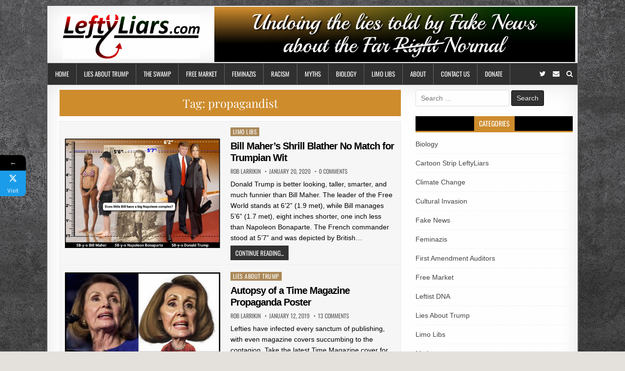

--- FILE ---
content_type: text/html; charset=UTF-8
request_url: https://www.leftyliars.com/tag/propagandist/
body_size: 16015
content:
<!DOCTYPE html><html lang="en-US"><head><meta charset="UTF-8"><meta name="viewport" content="width=device-width, initial-scale=1, maximum-scale=1"><link rel="profile" href="https://gmpg.org/xfn/11"><link rel="pingback" href="https://www.leftyliars.com/xmlrpc.php"><style>form#stickyelements-form input::-moz-placeholder{
						color: #4F4F4F;
					} 
					form#stickyelements-form input::-ms-input-placeholder{
						color: #4F4F4F					} 
					form#stickyelements-form input::-webkit-input-placeholder{
						color: #4F4F4F					}
					form#stickyelements-form input::placeholder{
						color: #4F4F4F					}
					form#stickyelements-form textarea::placeholder {
						color: #4F4F4F					}
					form#stickyelements-form textarea::-moz-placeholder {
						color: #4F4F4F					}</style><meta name='robots' content='index, follow, max-image-preview:large, max-snippet:-1, max-video-preview:-1' /><title>propagandist Archives - LeftyLiars</title><link rel="canonical" href="https://www.leftyliars.com/tag/propagandist/" /><meta property="og:locale" content="en_US" /><meta property="og:type" content="article" /><meta property="og:title" content="propagandist Archives - LeftyLiars" /><meta property="og:url" content="https://www.leftyliars.com/tag/propagandist/" /><meta property="og:site_name" content="LeftyLiars" /><meta name="twitter:card" content="summary_large_image" /> <script type="application/ld+json" class="yoast-schema-graph">{"@context":"https://schema.org","@graph":[{"@type":"CollectionPage","@id":"https://www.leftyliars.com/tag/propagandist/","url":"https://www.leftyliars.com/tag/propagandist/","name":"propagandist Archives - LeftyLiars","isPartOf":{"@id":"https://www.leftyliars.com/#website"},"primaryImageOfPage":{"@id":"https://www.leftyliars.com/tag/propagandist/#primaryimage"},"image":{"@id":"https://www.leftyliars.com/tag/propagandist/#primaryimage"},"thumbnailUrl":"https://www.leftyliars.com/wp-content/uploads/2020/01/how-short-is-bill-maher.jpg","breadcrumb":{"@id":"https://www.leftyliars.com/tag/propagandist/#breadcrumb"},"inLanguage":"en-US"},{"@type":"ImageObject","inLanguage":"en-US","@id":"https://www.leftyliars.com/tag/propagandist/#primaryimage","url":"https://www.leftyliars.com/wp-content/uploads/2020/01/how-short-is-bill-maher.jpg","contentUrl":"https://www.leftyliars.com/wp-content/uploads/2020/01/how-short-is-bill-maher.jpg","width":1234,"height":870,"caption":"How short is Bill Maher?"},{"@type":"BreadcrumbList","@id":"https://www.leftyliars.com/tag/propagandist/#breadcrumb","itemListElement":[{"@type":"ListItem","position":1,"name":"Home","item":"https://www.leftyliars.com/"},{"@type":"ListItem","position":2,"name":"propagandist"}]},{"@type":"WebSite","@id":"https://www.leftyliars.com/#website","url":"https://www.leftyliars.com/","name":"LeftyLiars","description":"Undoing Lefty Lies","publisher":{"@id":"https://www.leftyliars.com/#organization"},"potentialAction":[{"@type":"SearchAction","target":{"@type":"EntryPoint","urlTemplate":"https://www.leftyliars.com/?s={search_term_string}"},"query-input":{"@type":"PropertyValueSpecification","valueRequired":true,"valueName":"search_term_string"}}],"inLanguage":"en-US"},{"@type":"Organization","@id":"https://www.leftyliars.com/#organization","name":"LeftyLiars","url":"https://www.leftyliars.com/","logo":{"@type":"ImageObject","inLanguage":"en-US","@id":"https://www.leftyliars.com/#/schema/logo/image/","url":"https://www.leftyliars.com/wp-content/uploads/2024/06/LeftyLiars-logo-02.jpg","contentUrl":"https://www.leftyliars.com/wp-content/uploads/2024/06/LeftyLiars-logo-02.jpg","width":443,"height":144,"caption":"LeftyLiars"},"image":{"@id":"https://www.leftyliars.com/#/schema/logo/image/"}}]}</script> <link rel='dns-prefetch' href='//fonts.googleapis.com' /><link rel="alternate" type="application/rss+xml" title="LeftyLiars &raquo; Feed" href="https://www.leftyliars.com/feed/" /><link rel="alternate" type="application/rss+xml" title="LeftyLiars &raquo; Comments Feed" href="https://www.leftyliars.com/comments/feed/" /><link rel="alternate" type="application/rss+xml" title="LeftyLiars &raquo; propagandist Tag Feed" href="https://www.leftyliars.com/tag/propagandist/feed/" /><style id='wp-img-auto-sizes-contain-inline-css' type='text/css'>img:is([sizes=auto i],[sizes^="auto," i]){contain-intrinsic-size:3000px 1500px}
/*# sourceURL=wp-img-auto-sizes-contain-inline-css */</style><link rel='stylesheet' id='simple_tooltips_style-css' href='https://www.leftyliars.com/wp-content/cache/autoptimize/css/autoptimize_single_944ac04927345cd22a2a812f068794e5.css?ver=6.9' type='text/css' media='all' /><style id='wp-emoji-styles-inline-css' type='text/css'>img.wp-smiley, img.emoji {
		display: inline !important;
		border: none !important;
		box-shadow: none !important;
		height: 1em !important;
		width: 1em !important;
		margin: 0 0.07em !important;
		vertical-align: -0.1em !important;
		background: none !important;
		padding: 0 !important;
	}
/*# sourceURL=wp-emoji-styles-inline-css */</style><style id='wp-block-library-inline-css' type='text/css'>:root{--wp-block-synced-color:#7a00df;--wp-block-synced-color--rgb:122,0,223;--wp-bound-block-color:var(--wp-block-synced-color);--wp-editor-canvas-background:#ddd;--wp-admin-theme-color:#007cba;--wp-admin-theme-color--rgb:0,124,186;--wp-admin-theme-color-darker-10:#006ba1;--wp-admin-theme-color-darker-10--rgb:0,107,160.5;--wp-admin-theme-color-darker-20:#005a87;--wp-admin-theme-color-darker-20--rgb:0,90,135;--wp-admin-border-width-focus:2px}@media (min-resolution:192dpi){:root{--wp-admin-border-width-focus:1.5px}}.wp-element-button{cursor:pointer}:root .has-very-light-gray-background-color{background-color:#eee}:root .has-very-dark-gray-background-color{background-color:#313131}:root .has-very-light-gray-color{color:#eee}:root .has-very-dark-gray-color{color:#313131}:root .has-vivid-green-cyan-to-vivid-cyan-blue-gradient-background{background:linear-gradient(135deg,#00d084,#0693e3)}:root .has-purple-crush-gradient-background{background:linear-gradient(135deg,#34e2e4,#4721fb 50%,#ab1dfe)}:root .has-hazy-dawn-gradient-background{background:linear-gradient(135deg,#faaca8,#dad0ec)}:root .has-subdued-olive-gradient-background{background:linear-gradient(135deg,#fafae1,#67a671)}:root .has-atomic-cream-gradient-background{background:linear-gradient(135deg,#fdd79a,#004a59)}:root .has-nightshade-gradient-background{background:linear-gradient(135deg,#330968,#31cdcf)}:root .has-midnight-gradient-background{background:linear-gradient(135deg,#020381,#2874fc)}:root{--wp--preset--font-size--normal:16px;--wp--preset--font-size--huge:42px}.has-regular-font-size{font-size:1em}.has-larger-font-size{font-size:2.625em}.has-normal-font-size{font-size:var(--wp--preset--font-size--normal)}.has-huge-font-size{font-size:var(--wp--preset--font-size--huge)}.has-text-align-center{text-align:center}.has-text-align-left{text-align:left}.has-text-align-right{text-align:right}.has-fit-text{white-space:nowrap!important}#end-resizable-editor-section{display:none}.aligncenter{clear:both}.items-justified-left{justify-content:flex-start}.items-justified-center{justify-content:center}.items-justified-right{justify-content:flex-end}.items-justified-space-between{justify-content:space-between}.screen-reader-text{border:0;clip-path:inset(50%);height:1px;margin:-1px;overflow:hidden;padding:0;position:absolute;width:1px;word-wrap:normal!important}.screen-reader-text:focus{background-color:#ddd;clip-path:none;color:#444;display:block;font-size:1em;height:auto;left:5px;line-height:normal;padding:15px 23px 14px;text-decoration:none;top:5px;width:auto;z-index:100000}html :where(.has-border-color){border-style:solid}html :where([style*=border-top-color]){border-top-style:solid}html :where([style*=border-right-color]){border-right-style:solid}html :where([style*=border-bottom-color]){border-bottom-style:solid}html :where([style*=border-left-color]){border-left-style:solid}html :where([style*=border-width]){border-style:solid}html :where([style*=border-top-width]){border-top-style:solid}html :where([style*=border-right-width]){border-right-style:solid}html :where([style*=border-bottom-width]){border-bottom-style:solid}html :where([style*=border-left-width]){border-left-style:solid}html :where(img[class*=wp-image-]){height:auto;max-width:100%}:where(figure){margin:0 0 1em}html :where(.is-position-sticky){--wp-admin--admin-bar--position-offset:var(--wp-admin--admin-bar--height,0px)}@media screen and (max-width:600px){html :where(.is-position-sticky){--wp-admin--admin-bar--position-offset:0px}}

/*# sourceURL=wp-block-library-inline-css */</style><style id='global-styles-inline-css' type='text/css'>:root{--wp--preset--aspect-ratio--square: 1;--wp--preset--aspect-ratio--4-3: 4/3;--wp--preset--aspect-ratio--3-4: 3/4;--wp--preset--aspect-ratio--3-2: 3/2;--wp--preset--aspect-ratio--2-3: 2/3;--wp--preset--aspect-ratio--16-9: 16/9;--wp--preset--aspect-ratio--9-16: 9/16;--wp--preset--color--black: #000000;--wp--preset--color--cyan-bluish-gray: #abb8c3;--wp--preset--color--white: #ffffff;--wp--preset--color--pale-pink: #f78da7;--wp--preset--color--vivid-red: #cf2e2e;--wp--preset--color--luminous-vivid-orange: #ff6900;--wp--preset--color--luminous-vivid-amber: #fcb900;--wp--preset--color--light-green-cyan: #7bdcb5;--wp--preset--color--vivid-green-cyan: #00d084;--wp--preset--color--pale-cyan-blue: #8ed1fc;--wp--preset--color--vivid-cyan-blue: #0693e3;--wp--preset--color--vivid-purple: #9b51e0;--wp--preset--gradient--vivid-cyan-blue-to-vivid-purple: linear-gradient(135deg,rgb(6,147,227) 0%,rgb(155,81,224) 100%);--wp--preset--gradient--light-green-cyan-to-vivid-green-cyan: linear-gradient(135deg,rgb(122,220,180) 0%,rgb(0,208,130) 100%);--wp--preset--gradient--luminous-vivid-amber-to-luminous-vivid-orange: linear-gradient(135deg,rgb(252,185,0) 0%,rgb(255,105,0) 100%);--wp--preset--gradient--luminous-vivid-orange-to-vivid-red: linear-gradient(135deg,rgb(255,105,0) 0%,rgb(207,46,46) 100%);--wp--preset--gradient--very-light-gray-to-cyan-bluish-gray: linear-gradient(135deg,rgb(238,238,238) 0%,rgb(169,184,195) 100%);--wp--preset--gradient--cool-to-warm-spectrum: linear-gradient(135deg,rgb(74,234,220) 0%,rgb(151,120,209) 20%,rgb(207,42,186) 40%,rgb(238,44,130) 60%,rgb(251,105,98) 80%,rgb(254,248,76) 100%);--wp--preset--gradient--blush-light-purple: linear-gradient(135deg,rgb(255,206,236) 0%,rgb(152,150,240) 100%);--wp--preset--gradient--blush-bordeaux: linear-gradient(135deg,rgb(254,205,165) 0%,rgb(254,45,45) 50%,rgb(107,0,62) 100%);--wp--preset--gradient--luminous-dusk: linear-gradient(135deg,rgb(255,203,112) 0%,rgb(199,81,192) 50%,rgb(65,88,208) 100%);--wp--preset--gradient--pale-ocean: linear-gradient(135deg,rgb(255,245,203) 0%,rgb(182,227,212) 50%,rgb(51,167,181) 100%);--wp--preset--gradient--electric-grass: linear-gradient(135deg,rgb(202,248,128) 0%,rgb(113,206,126) 100%);--wp--preset--gradient--midnight: linear-gradient(135deg,rgb(2,3,129) 0%,rgb(40,116,252) 100%);--wp--preset--font-size--small: 13px;--wp--preset--font-size--medium: 20px;--wp--preset--font-size--large: 36px;--wp--preset--font-size--x-large: 42px;--wp--preset--spacing--20: 0.44rem;--wp--preset--spacing--30: 0.67rem;--wp--preset--spacing--40: 1rem;--wp--preset--spacing--50: 1.5rem;--wp--preset--spacing--60: 2.25rem;--wp--preset--spacing--70: 3.38rem;--wp--preset--spacing--80: 5.06rem;--wp--preset--shadow--natural: 6px 6px 9px rgba(0, 0, 0, 0.2);--wp--preset--shadow--deep: 12px 12px 50px rgba(0, 0, 0, 0.4);--wp--preset--shadow--sharp: 6px 6px 0px rgba(0, 0, 0, 0.2);--wp--preset--shadow--outlined: 6px 6px 0px -3px rgb(255, 255, 255), 6px 6px rgb(0, 0, 0);--wp--preset--shadow--crisp: 6px 6px 0px rgb(0, 0, 0);}:where(.is-layout-flex){gap: 0.5em;}:where(.is-layout-grid){gap: 0.5em;}body .is-layout-flex{display: flex;}.is-layout-flex{flex-wrap: wrap;align-items: center;}.is-layout-flex > :is(*, div){margin: 0;}body .is-layout-grid{display: grid;}.is-layout-grid > :is(*, div){margin: 0;}:where(.wp-block-columns.is-layout-flex){gap: 2em;}:where(.wp-block-columns.is-layout-grid){gap: 2em;}:where(.wp-block-post-template.is-layout-flex){gap: 1.25em;}:where(.wp-block-post-template.is-layout-grid){gap: 1.25em;}.has-black-color{color: var(--wp--preset--color--black) !important;}.has-cyan-bluish-gray-color{color: var(--wp--preset--color--cyan-bluish-gray) !important;}.has-white-color{color: var(--wp--preset--color--white) !important;}.has-pale-pink-color{color: var(--wp--preset--color--pale-pink) !important;}.has-vivid-red-color{color: var(--wp--preset--color--vivid-red) !important;}.has-luminous-vivid-orange-color{color: var(--wp--preset--color--luminous-vivid-orange) !important;}.has-luminous-vivid-amber-color{color: var(--wp--preset--color--luminous-vivid-amber) !important;}.has-light-green-cyan-color{color: var(--wp--preset--color--light-green-cyan) !important;}.has-vivid-green-cyan-color{color: var(--wp--preset--color--vivid-green-cyan) !important;}.has-pale-cyan-blue-color{color: var(--wp--preset--color--pale-cyan-blue) !important;}.has-vivid-cyan-blue-color{color: var(--wp--preset--color--vivid-cyan-blue) !important;}.has-vivid-purple-color{color: var(--wp--preset--color--vivid-purple) !important;}.has-black-background-color{background-color: var(--wp--preset--color--black) !important;}.has-cyan-bluish-gray-background-color{background-color: var(--wp--preset--color--cyan-bluish-gray) !important;}.has-white-background-color{background-color: var(--wp--preset--color--white) !important;}.has-pale-pink-background-color{background-color: var(--wp--preset--color--pale-pink) !important;}.has-vivid-red-background-color{background-color: var(--wp--preset--color--vivid-red) !important;}.has-luminous-vivid-orange-background-color{background-color: var(--wp--preset--color--luminous-vivid-orange) !important;}.has-luminous-vivid-amber-background-color{background-color: var(--wp--preset--color--luminous-vivid-amber) !important;}.has-light-green-cyan-background-color{background-color: var(--wp--preset--color--light-green-cyan) !important;}.has-vivid-green-cyan-background-color{background-color: var(--wp--preset--color--vivid-green-cyan) !important;}.has-pale-cyan-blue-background-color{background-color: var(--wp--preset--color--pale-cyan-blue) !important;}.has-vivid-cyan-blue-background-color{background-color: var(--wp--preset--color--vivid-cyan-blue) !important;}.has-vivid-purple-background-color{background-color: var(--wp--preset--color--vivid-purple) !important;}.has-black-border-color{border-color: var(--wp--preset--color--black) !important;}.has-cyan-bluish-gray-border-color{border-color: var(--wp--preset--color--cyan-bluish-gray) !important;}.has-white-border-color{border-color: var(--wp--preset--color--white) !important;}.has-pale-pink-border-color{border-color: var(--wp--preset--color--pale-pink) !important;}.has-vivid-red-border-color{border-color: var(--wp--preset--color--vivid-red) !important;}.has-luminous-vivid-orange-border-color{border-color: var(--wp--preset--color--luminous-vivid-orange) !important;}.has-luminous-vivid-amber-border-color{border-color: var(--wp--preset--color--luminous-vivid-amber) !important;}.has-light-green-cyan-border-color{border-color: var(--wp--preset--color--light-green-cyan) !important;}.has-vivid-green-cyan-border-color{border-color: var(--wp--preset--color--vivid-green-cyan) !important;}.has-pale-cyan-blue-border-color{border-color: var(--wp--preset--color--pale-cyan-blue) !important;}.has-vivid-cyan-blue-border-color{border-color: var(--wp--preset--color--vivid-cyan-blue) !important;}.has-vivid-purple-border-color{border-color: var(--wp--preset--color--vivid-purple) !important;}.has-vivid-cyan-blue-to-vivid-purple-gradient-background{background: var(--wp--preset--gradient--vivid-cyan-blue-to-vivid-purple) !important;}.has-light-green-cyan-to-vivid-green-cyan-gradient-background{background: var(--wp--preset--gradient--light-green-cyan-to-vivid-green-cyan) !important;}.has-luminous-vivid-amber-to-luminous-vivid-orange-gradient-background{background: var(--wp--preset--gradient--luminous-vivid-amber-to-luminous-vivid-orange) !important;}.has-luminous-vivid-orange-to-vivid-red-gradient-background{background: var(--wp--preset--gradient--luminous-vivid-orange-to-vivid-red) !important;}.has-very-light-gray-to-cyan-bluish-gray-gradient-background{background: var(--wp--preset--gradient--very-light-gray-to-cyan-bluish-gray) !important;}.has-cool-to-warm-spectrum-gradient-background{background: var(--wp--preset--gradient--cool-to-warm-spectrum) !important;}.has-blush-light-purple-gradient-background{background: var(--wp--preset--gradient--blush-light-purple) !important;}.has-blush-bordeaux-gradient-background{background: var(--wp--preset--gradient--blush-bordeaux) !important;}.has-luminous-dusk-gradient-background{background: var(--wp--preset--gradient--luminous-dusk) !important;}.has-pale-ocean-gradient-background{background: var(--wp--preset--gradient--pale-ocean) !important;}.has-electric-grass-gradient-background{background: var(--wp--preset--gradient--electric-grass) !important;}.has-midnight-gradient-background{background: var(--wp--preset--gradient--midnight) !important;}.has-small-font-size{font-size: var(--wp--preset--font-size--small) !important;}.has-medium-font-size{font-size: var(--wp--preset--font-size--medium) !important;}.has-large-font-size{font-size: var(--wp--preset--font-size--large) !important;}.has-x-large-font-size{font-size: var(--wp--preset--font-size--x-large) !important;}
/*# sourceURL=global-styles-inline-css */</style><style id='classic-theme-styles-inline-css' type='text/css'>/*! This file is auto-generated */
.wp-block-button__link{color:#fff;background-color:#32373c;border-radius:9999px;box-shadow:none;text-decoration:none;padding:calc(.667em + 2px) calc(1.333em + 2px);font-size:1.125em}.wp-block-file__button{background:#32373c;color:#fff;text-decoration:none}
/*# sourceURL=/wp-includes/css/classic-themes.min.css */</style><link rel='stylesheet' id='mpp_gutenberg-css' href='https://www.leftyliars.com/wp-content/cache/autoptimize/css/autoptimize_single_e166554d9568a75420df25df66eee803.css?ver=2.6.3' type='text/css' media='all' /><link rel='stylesheet' id='neatmag-maincss-css' href='https://www.leftyliars.com/wp-content/cache/autoptimize/css/autoptimize_single_5d340f1fcc0b52f2474b8c0e9d9c785a.css' type='text/css' media='all' /><link rel='stylesheet' id='font-awesome-css' href='https://www.leftyliars.com/wp-content/themes/neatmag-pro/assets/css/font-awesome.min.css' type='text/css' media='all' /><style type="text/css">@font-face {font-family:Playfair Display;font-style:normal;font-weight:400;src:url(/cf-fonts/s/playfair-display/5.0.18/latin/400/normal.woff2);unicode-range:U+0000-00FF,U+0131,U+0152-0153,U+02BB-02BC,U+02C6,U+02DA,U+02DC,U+0304,U+0308,U+0329,U+2000-206F,U+2074,U+20AC,U+2122,U+2191,U+2193,U+2212,U+2215,U+FEFF,U+FFFD;font-display:swap;}@font-face {font-family:Playfair Display;font-style:normal;font-weight:400;src:url(/cf-fonts/s/playfair-display/5.0.18/vietnamese/400/normal.woff2);unicode-range:U+0102-0103,U+0110-0111,U+0128-0129,U+0168-0169,U+01A0-01A1,U+01AF-01B0,U+0300-0301,U+0303-0304,U+0308-0309,U+0323,U+0329,U+1EA0-1EF9,U+20AB;font-display:swap;}@font-face {font-family:Playfair Display;font-style:normal;font-weight:400;src:url(/cf-fonts/s/playfair-display/5.0.18/latin-ext/400/normal.woff2);unicode-range:U+0100-02AF,U+0304,U+0308,U+0329,U+1E00-1E9F,U+1EF2-1EFF,U+2020,U+20A0-20AB,U+20AD-20CF,U+2113,U+2C60-2C7F,U+A720-A7FF;font-display:swap;}@font-face {font-family:Playfair Display;font-style:normal;font-weight:400;src:url(/cf-fonts/s/playfair-display/5.0.18/cyrillic/400/normal.woff2);unicode-range:U+0301,U+0400-045F,U+0490-0491,U+04B0-04B1,U+2116;font-display:swap;}@font-face {font-family:Playfair Display;font-style:italic;font-weight:400;src:url(/cf-fonts/s/playfair-display/5.0.18/cyrillic/400/italic.woff2);unicode-range:U+0301,U+0400-045F,U+0490-0491,U+04B0-04B1,U+2116;font-display:swap;}@font-face {font-family:Playfair Display;font-style:italic;font-weight:400;src:url(/cf-fonts/s/playfair-display/5.0.18/latin-ext/400/italic.woff2);unicode-range:U+0100-02AF,U+0304,U+0308,U+0329,U+1E00-1E9F,U+1EF2-1EFF,U+2020,U+20A0-20AB,U+20AD-20CF,U+2113,U+2C60-2C7F,U+A720-A7FF;font-display:swap;}@font-face {font-family:Playfair Display;font-style:italic;font-weight:400;src:url(/cf-fonts/s/playfair-display/5.0.18/vietnamese/400/italic.woff2);unicode-range:U+0102-0103,U+0110-0111,U+0128-0129,U+0168-0169,U+01A0-01A1,U+01AF-01B0,U+0300-0301,U+0303-0304,U+0308-0309,U+0323,U+0329,U+1EA0-1EF9,U+20AB;font-display:swap;}@font-face {font-family:Playfair Display;font-style:italic;font-weight:400;src:url(/cf-fonts/s/playfair-display/5.0.18/latin/400/italic.woff2);unicode-range:U+0000-00FF,U+0131,U+0152-0153,U+02BB-02BC,U+02C6,U+02DA,U+02DC,U+0304,U+0308,U+0329,U+2000-206F,U+2074,U+20AC,U+2122,U+2191,U+2193,U+2212,U+2215,U+FEFF,U+FFFD;font-display:swap;}@font-face {font-family:Playfair Display;font-style:normal;font-weight:700;src:url(/cf-fonts/s/playfair-display/5.0.18/latin/700/normal.woff2);unicode-range:U+0000-00FF,U+0131,U+0152-0153,U+02BB-02BC,U+02C6,U+02DA,U+02DC,U+0304,U+0308,U+0329,U+2000-206F,U+2074,U+20AC,U+2122,U+2191,U+2193,U+2212,U+2215,U+FEFF,U+FFFD;font-display:swap;}@font-face {font-family:Playfair Display;font-style:normal;font-weight:700;src:url(/cf-fonts/s/playfair-display/5.0.18/cyrillic/700/normal.woff2);unicode-range:U+0301,U+0400-045F,U+0490-0491,U+04B0-04B1,U+2116;font-display:swap;}@font-face {font-family:Playfair Display;font-style:normal;font-weight:700;src:url(/cf-fonts/s/playfair-display/5.0.18/vietnamese/700/normal.woff2);unicode-range:U+0102-0103,U+0110-0111,U+0128-0129,U+0168-0169,U+01A0-01A1,U+01AF-01B0,U+0300-0301,U+0303-0304,U+0308-0309,U+0323,U+0329,U+1EA0-1EF9,U+20AB;font-display:swap;}@font-face {font-family:Playfair Display;font-style:normal;font-weight:700;src:url(/cf-fonts/s/playfair-display/5.0.18/latin-ext/700/normal.woff2);unicode-range:U+0100-02AF,U+0304,U+0308,U+0329,U+1E00-1E9F,U+1EF2-1EFF,U+2020,U+20A0-20AB,U+20AD-20CF,U+2113,U+2C60-2C7F,U+A720-A7FF;font-display:swap;}@font-face {font-family:Playfair Display;font-style:italic;font-weight:700;src:url(/cf-fonts/s/playfair-display/5.0.18/latin/700/italic.woff2);unicode-range:U+0000-00FF,U+0131,U+0152-0153,U+02BB-02BC,U+02C6,U+02DA,U+02DC,U+0304,U+0308,U+0329,U+2000-206F,U+2074,U+20AC,U+2122,U+2191,U+2193,U+2212,U+2215,U+FEFF,U+FFFD;font-display:swap;}@font-face {font-family:Playfair Display;font-style:italic;font-weight:700;src:url(/cf-fonts/s/playfair-display/5.0.18/cyrillic/700/italic.woff2);unicode-range:U+0301,U+0400-045F,U+0490-0491,U+04B0-04B1,U+2116;font-display:swap;}@font-face {font-family:Playfair Display;font-style:italic;font-weight:700;src:url(/cf-fonts/s/playfair-display/5.0.18/latin-ext/700/italic.woff2);unicode-range:U+0100-02AF,U+0304,U+0308,U+0329,U+1E00-1E9F,U+1EF2-1EFF,U+2020,U+20A0-20AB,U+20AD-20CF,U+2113,U+2C60-2C7F,U+A720-A7FF;font-display:swap;}@font-face {font-family:Playfair Display;font-style:italic;font-weight:700;src:url(/cf-fonts/s/playfair-display/5.0.18/vietnamese/700/italic.woff2);unicode-range:U+0102-0103,U+0110-0111,U+0128-0129,U+0168-0169,U+01A0-01A1,U+01AF-01B0,U+0300-0301,U+0303-0304,U+0308-0309,U+0323,U+0329,U+1EA0-1EF9,U+20AB;font-display:swap;}@font-face {font-family:Domine;font-style:normal;font-weight:400;src:url(/cf-fonts/s/domine/5.0.16/latin/400/normal.woff2);unicode-range:U+0000-00FF,U+0131,U+0152-0153,U+02BB-02BC,U+02C6,U+02DA,U+02DC,U+0304,U+0308,U+0329,U+2000-206F,U+2074,U+20AC,U+2122,U+2191,U+2193,U+2212,U+2215,U+FEFF,U+FFFD;font-display:swap;}@font-face {font-family:Domine;font-style:normal;font-weight:400;src:url(/cf-fonts/s/domine/5.0.16/latin-ext/400/normal.woff2);unicode-range:U+0100-02AF,U+0304,U+0308,U+0329,U+1E00-1E9F,U+1EF2-1EFF,U+2020,U+20A0-20AB,U+20AD-20CF,U+2113,U+2C60-2C7F,U+A720-A7FF;font-display:swap;}@font-face {font-family:Domine;font-style:normal;font-weight:700;src:url(/cf-fonts/s/domine/5.0.16/latin-ext/700/normal.woff2);unicode-range:U+0100-02AF,U+0304,U+0308,U+0329,U+1E00-1E9F,U+1EF2-1EFF,U+2020,U+20A0-20AB,U+20AD-20CF,U+2113,U+2C60-2C7F,U+A720-A7FF;font-display:swap;}@font-face {font-family:Domine;font-style:normal;font-weight:700;src:url(/cf-fonts/s/domine/5.0.16/latin/700/normal.woff2);unicode-range:U+0000-00FF,U+0131,U+0152-0153,U+02BB-02BC,U+02C6,U+02DA,U+02DC,U+0304,U+0308,U+0329,U+2000-206F,U+2074,U+20AC,U+2122,U+2191,U+2193,U+2212,U+2215,U+FEFF,U+FFFD;font-display:swap;}@font-face {font-family:Oswald;font-style:normal;font-weight:400;src:url(/cf-fonts/s/oswald/5.0.18/latin/400/normal.woff2);unicode-range:U+0000-00FF,U+0131,U+0152-0153,U+02BB-02BC,U+02C6,U+02DA,U+02DC,U+0304,U+0308,U+0329,U+2000-206F,U+2074,U+20AC,U+2122,U+2191,U+2193,U+2212,U+2215,U+FEFF,U+FFFD;font-display:swap;}@font-face {font-family:Oswald;font-style:normal;font-weight:400;src:url(/cf-fonts/s/oswald/5.0.18/latin-ext/400/normal.woff2);unicode-range:U+0100-02AF,U+0304,U+0308,U+0329,U+1E00-1E9F,U+1EF2-1EFF,U+2020,U+20A0-20AB,U+20AD-20CF,U+2113,U+2C60-2C7F,U+A720-A7FF;font-display:swap;}@font-face {font-family:Oswald;font-style:normal;font-weight:400;src:url(/cf-fonts/s/oswald/5.0.18/cyrillic/400/normal.woff2);unicode-range:U+0301,U+0400-045F,U+0490-0491,U+04B0-04B1,U+2116;font-display:swap;}@font-face {font-family:Oswald;font-style:normal;font-weight:400;src:url(/cf-fonts/s/oswald/5.0.18/vietnamese/400/normal.woff2);unicode-range:U+0102-0103,U+0110-0111,U+0128-0129,U+0168-0169,U+01A0-01A1,U+01AF-01B0,U+0300-0301,U+0303-0304,U+0308-0309,U+0323,U+0329,U+1EA0-1EF9,U+20AB;font-display:swap;}@font-face {font-family:Oswald;font-style:normal;font-weight:400;src:url(/cf-fonts/s/oswald/5.0.18/cyrillic-ext/400/normal.woff2);unicode-range:U+0460-052F,U+1C80-1C88,U+20B4,U+2DE0-2DFF,U+A640-A69F,U+FE2E-FE2F;font-display:swap;}@font-face {font-family:Oswald;font-style:normal;font-weight:700;src:url(/cf-fonts/s/oswald/5.0.18/cyrillic/700/normal.woff2);unicode-range:U+0301,U+0400-045F,U+0490-0491,U+04B0-04B1,U+2116;font-display:swap;}@font-face {font-family:Oswald;font-style:normal;font-weight:700;src:url(/cf-fonts/s/oswald/5.0.18/cyrillic-ext/700/normal.woff2);unicode-range:U+0460-052F,U+1C80-1C88,U+20B4,U+2DE0-2DFF,U+A640-A69F,U+FE2E-FE2F;font-display:swap;}@font-face {font-family:Oswald;font-style:normal;font-weight:700;src:url(/cf-fonts/s/oswald/5.0.18/latin/700/normal.woff2);unicode-range:U+0000-00FF,U+0131,U+0152-0153,U+02BB-02BC,U+02C6,U+02DA,U+02DC,U+0304,U+0308,U+0329,U+2000-206F,U+2074,U+20AC,U+2122,U+2191,U+2193,U+2212,U+2215,U+FEFF,U+FFFD;font-display:swap;}@font-face {font-family:Oswald;font-style:normal;font-weight:700;src:url(/cf-fonts/s/oswald/5.0.18/latin-ext/700/normal.woff2);unicode-range:U+0100-02AF,U+0304,U+0308,U+0329,U+1E00-1E9F,U+1EF2-1EFF,U+2020,U+20A0-20AB,U+20AD-20CF,U+2113,U+2C60-2C7F,U+A720-A7FF;font-display:swap;}@font-face {font-family:Oswald;font-style:normal;font-weight:700;src:url(/cf-fonts/s/oswald/5.0.18/vietnamese/700/normal.woff2);unicode-range:U+0102-0103,U+0110-0111,U+0128-0129,U+0168-0169,U+01A0-01A1,U+01AF-01B0,U+0300-0301,U+0303-0304,U+0308-0309,U+0323,U+0329,U+1EA0-1EF9,U+20AB;font-display:swap;}@font-face {font-family:Poppins;font-style:normal;font-weight:400;src:url(/cf-fonts/s/poppins/5.0.11/latin/400/normal.woff2);unicode-range:U+0000-00FF,U+0131,U+0152-0153,U+02BB-02BC,U+02C6,U+02DA,U+02DC,U+0304,U+0308,U+0329,U+2000-206F,U+2074,U+20AC,U+2122,U+2191,U+2193,U+2212,U+2215,U+FEFF,U+FFFD;font-display:swap;}@font-face {font-family:Poppins;font-style:normal;font-weight:400;src:url(/cf-fonts/s/poppins/5.0.11/latin-ext/400/normal.woff2);unicode-range:U+0100-02AF,U+0304,U+0308,U+0329,U+1E00-1E9F,U+1EF2-1EFF,U+2020,U+20A0-20AB,U+20AD-20CF,U+2113,U+2C60-2C7F,U+A720-A7FF;font-display:swap;}@font-face {font-family:Poppins;font-style:normal;font-weight:400;src:url(/cf-fonts/s/poppins/5.0.11/devanagari/400/normal.woff2);unicode-range:U+0900-097F,U+1CD0-1CF9,U+200C-200D,U+20A8,U+20B9,U+25CC,U+A830-A839,U+A8E0-A8FF;font-display:swap;}@font-face {font-family:Poppins;font-style:italic;font-weight:400;src:url(/cf-fonts/s/poppins/5.0.11/devanagari/400/italic.woff2);unicode-range:U+0900-097F,U+1CD0-1CF9,U+200C-200D,U+20A8,U+20B9,U+25CC,U+A830-A839,U+A8E0-A8FF;font-display:swap;}@font-face {font-family:Poppins;font-style:italic;font-weight:400;src:url(/cf-fonts/s/poppins/5.0.11/latin/400/italic.woff2);unicode-range:U+0000-00FF,U+0131,U+0152-0153,U+02BB-02BC,U+02C6,U+02DA,U+02DC,U+0304,U+0308,U+0329,U+2000-206F,U+2074,U+20AC,U+2122,U+2191,U+2193,U+2212,U+2215,U+FEFF,U+FFFD;font-display:swap;}@font-face {font-family:Poppins;font-style:italic;font-weight:400;src:url(/cf-fonts/s/poppins/5.0.11/latin-ext/400/italic.woff2);unicode-range:U+0100-02AF,U+0304,U+0308,U+0329,U+1E00-1E9F,U+1EF2-1EFF,U+2020,U+20A0-20AB,U+20AD-20CF,U+2113,U+2C60-2C7F,U+A720-A7FF;font-display:swap;}@font-face {font-family:Poppins;font-style:normal;font-weight:700;src:url(/cf-fonts/s/poppins/5.0.11/devanagari/700/normal.woff2);unicode-range:U+0900-097F,U+1CD0-1CF9,U+200C-200D,U+20A8,U+20B9,U+25CC,U+A830-A839,U+A8E0-A8FF;font-display:swap;}@font-face {font-family:Poppins;font-style:normal;font-weight:700;src:url(/cf-fonts/s/poppins/5.0.11/latin-ext/700/normal.woff2);unicode-range:U+0100-02AF,U+0304,U+0308,U+0329,U+1E00-1E9F,U+1EF2-1EFF,U+2020,U+20A0-20AB,U+20AD-20CF,U+2113,U+2C60-2C7F,U+A720-A7FF;font-display:swap;}@font-face {font-family:Poppins;font-style:normal;font-weight:700;src:url(/cf-fonts/s/poppins/5.0.11/latin/700/normal.woff2);unicode-range:U+0000-00FF,U+0131,U+0152-0153,U+02BB-02BC,U+02C6,U+02DA,U+02DC,U+0304,U+0308,U+0329,U+2000-206F,U+2074,U+20AC,U+2122,U+2191,U+2193,U+2212,U+2215,U+FEFF,U+FFFD;font-display:swap;}@font-face {font-family:Poppins;font-style:italic;font-weight:700;src:url(/cf-fonts/s/poppins/5.0.11/latin/700/italic.woff2);unicode-range:U+0000-00FF,U+0131,U+0152-0153,U+02BB-02BC,U+02C6,U+02DA,U+02DC,U+0304,U+0308,U+0329,U+2000-206F,U+2074,U+20AC,U+2122,U+2191,U+2193,U+2212,U+2215,U+FEFF,U+FFFD;font-display:swap;}@font-face {font-family:Poppins;font-style:italic;font-weight:700;src:url(/cf-fonts/s/poppins/5.0.11/devanagari/700/italic.woff2);unicode-range:U+0900-097F,U+1CD0-1CF9,U+200C-200D,U+20A8,U+20B9,U+25CC,U+A830-A839,U+A8E0-A8FF;font-display:swap;}@font-face {font-family:Poppins;font-style:italic;font-weight:700;src:url(/cf-fonts/s/poppins/5.0.11/latin-ext/700/italic.woff2);unicode-range:U+0100-02AF,U+0304,U+0308,U+0329,U+1E00-1E9F,U+1EF2-1EFF,U+2020,U+20A0-20AB,U+20AD-20CF,U+2113,U+2C60-2C7F,U+A720-A7FF;font-display:swap;}</style><link rel='stylesheet' id='video-js-css' href='https://www.leftyliars.com/wp-content/plugins/video-embed-thumbnail-generator/video-js/video-js.min.css?ver=7.17.0' type='text/css' media='all' /><link rel='stylesheet' id='kgvid_video_styles-css' href='https://www.leftyliars.com/wp-content/cache/autoptimize/css/autoptimize_single_981befe4b5b886a64b73d5dade86e79b.css?ver=4.10.5' type='text/css' media='all' /><style type="text/css">@font-face {font-family:Poppins;font-style:normal;font-weight:400;src:url(/cf-fonts/s/poppins/5.0.11/devanagari/400/normal.woff2);unicode-range:U+0900-097F,U+1CD0-1CF9,U+200C-200D,U+20A8,U+20B9,U+25CC,U+A830-A839,U+A8E0-A8FF;font-display:swap;}@font-face {font-family:Poppins;font-style:normal;font-weight:400;src:url(/cf-fonts/s/poppins/5.0.11/latin/400/normal.woff2);unicode-range:U+0000-00FF,U+0131,U+0152-0153,U+02BB-02BC,U+02C6,U+02DA,U+02DC,U+0304,U+0308,U+0329,U+2000-206F,U+2074,U+20AC,U+2122,U+2191,U+2193,U+2212,U+2215,U+FEFF,U+FFFD;font-display:swap;}@font-face {font-family:Poppins;font-style:normal;font-weight:400;src:url(/cf-fonts/s/poppins/5.0.11/latin-ext/400/normal.woff2);unicode-range:U+0100-02AF,U+0304,U+0308,U+0329,U+1E00-1E9F,U+1EF2-1EFF,U+2020,U+20A0-20AB,U+20AD-20CF,U+2113,U+2C60-2C7F,U+A720-A7FF;font-display:swap;}@font-face {font-family:Poppins;font-style:normal;font-weight:500;src:url(/cf-fonts/s/poppins/5.0.11/devanagari/500/normal.woff2);unicode-range:U+0900-097F,U+1CD0-1CF9,U+200C-200D,U+20A8,U+20B9,U+25CC,U+A830-A839,U+A8E0-A8FF;font-display:swap;}@font-face {font-family:Poppins;font-style:normal;font-weight:500;src:url(/cf-fonts/s/poppins/5.0.11/latin/500/normal.woff2);unicode-range:U+0000-00FF,U+0131,U+0152-0153,U+02BB-02BC,U+02C6,U+02DA,U+02DC,U+0304,U+0308,U+0329,U+2000-206F,U+2074,U+20AC,U+2122,U+2191,U+2193,U+2212,U+2215,U+FEFF,U+FFFD;font-display:swap;}@font-face {font-family:Poppins;font-style:normal;font-weight:500;src:url(/cf-fonts/s/poppins/5.0.11/latin-ext/500/normal.woff2);unicode-range:U+0100-02AF,U+0304,U+0308,U+0329,U+1E00-1E9F,U+1EF2-1EFF,U+2020,U+20A0-20AB,U+20AD-20CF,U+2113,U+2C60-2C7F,U+A720-A7FF;font-display:swap;}@font-face {font-family:Poppins;font-style:normal;font-weight:600;src:url(/cf-fonts/s/poppins/5.0.11/devanagari/600/normal.woff2);unicode-range:U+0900-097F,U+1CD0-1CF9,U+200C-200D,U+20A8,U+20B9,U+25CC,U+A830-A839,U+A8E0-A8FF;font-display:swap;}@font-face {font-family:Poppins;font-style:normal;font-weight:600;src:url(/cf-fonts/s/poppins/5.0.11/latin/600/normal.woff2);unicode-range:U+0000-00FF,U+0131,U+0152-0153,U+02BB-02BC,U+02C6,U+02DA,U+02DC,U+0304,U+0308,U+0329,U+2000-206F,U+2074,U+20AC,U+2122,U+2191,U+2193,U+2212,U+2215,U+FEFF,U+FFFD;font-display:swap;}@font-face {font-family:Poppins;font-style:normal;font-weight:600;src:url(/cf-fonts/s/poppins/5.0.11/latin-ext/600/normal.woff2);unicode-range:U+0100-02AF,U+0304,U+0308,U+0329,U+1E00-1E9F,U+1EF2-1EFF,U+2020,U+20A0-20AB,U+20AD-20CF,U+2113,U+2C60-2C7F,U+A720-A7FF;font-display:swap;}@font-face {font-family:Poppins;font-style:normal;font-weight:700;src:url(/cf-fonts/s/poppins/5.0.11/latin/700/normal.woff2);unicode-range:U+0000-00FF,U+0131,U+0152-0153,U+02BB-02BC,U+02C6,U+02DA,U+02DC,U+0304,U+0308,U+0329,U+2000-206F,U+2074,U+20AC,U+2122,U+2191,U+2193,U+2212,U+2215,U+FEFF,U+FFFD;font-display:swap;}@font-face {font-family:Poppins;font-style:normal;font-weight:700;src:url(/cf-fonts/s/poppins/5.0.11/latin-ext/700/normal.woff2);unicode-range:U+0100-02AF,U+0304,U+0308,U+0329,U+1E00-1E9F,U+1EF2-1EFF,U+2020,U+20A0-20AB,U+20AD-20CF,U+2113,U+2C60-2C7F,U+A720-A7FF;font-display:swap;}@font-face {font-family:Poppins;font-style:normal;font-weight:700;src:url(/cf-fonts/s/poppins/5.0.11/devanagari/700/normal.woff2);unicode-range:U+0900-097F,U+1CD0-1CF9,U+200C-200D,U+20A8,U+20B9,U+25CC,U+A830-A839,U+A8E0-A8FF;font-display:swap;}</style><link rel='stylesheet' id='font-awesome-css-css' href='https://www.leftyliars.com/wp-content/plugins/mystickyelements/css/font-awesome.min.css?ver=2.3.3' type='text/css' media='all' /><link rel='stylesheet' id='mystickyelements-front-css-css' href='https://www.leftyliars.com/wp-content/plugins/mystickyelements/css/mystickyelements-front.min.css?ver=2.3.3' type='text/css' media='all' /><link rel='stylesheet' id='intl-tel-input-css' href='https://www.leftyliars.com/wp-content/cache/autoptimize/css/autoptimize_single_65b4f6d93564b5980ceaa4d9634b2c4b.css?ver=2.3.3' type='text/css' media='all' /> <script type="text/javascript" src="https://www.leftyliars.com/wp-includes/js/jquery/jquery.min.js?ver=3.7.1" id="jquery-core-js"></script> <script defer type="text/javascript" src="https://www.leftyliars.com/wp-includes/js/jquery/jquery-migrate.min.js?ver=3.4.1" id="jquery-migrate-js"></script> <link rel="https://api.w.org/" href="https://www.leftyliars.com/wp-json/" /><link rel="alternate" title="JSON" type="application/json" href="https://www.leftyliars.com/wp-json/wp/v2/tags/612" /><link rel="EditURI" type="application/rsd+xml" title="RSD" href="https://www.leftyliars.com/xmlrpc.php?rsd" /><meta name="generator" content="WordPress 6.9" /><style type="text/css">body{font-family:Arial,"Helvetica Neue",Helvetica,sans-serif;font-size:14px;font-weight:;font-style:;line-height:1.6;}

    h1{font-size:;font-weight:;font-style:;}
    h2{font-size:;font-weight:;font-style:;}
    h3{font-size:;font-weight:;font-style:;}
    h4{font-size:;font-weight:;font-style:;}
    h5{font-size:;font-weight:;font-style:;}
    h6{font-size:;font-weight:;font-style:;}
    h1,h2,h3,h4,h5,h6{font-family:Arial,"Helvetica Neue",Helvetica,sans-serif;line-height:;}

    .neatmag-site-title{font-family:;font-size:;font-weight:;font-style:;line-height: !important;}
    .neatmag-site-description{font-family:;font-size:;font-weight:;font-style:;line-height: !important;}

    .neatmag-nav-primary a{font-family:;font-size:;font-weight:;font-style:;}

    .entry-title{font-family:Arial,"Helvetica Neue",Helvetica,sans-serif;font-size:;font-weight:;font-style:;line-height:;}

    .neatmag-posts .neatmag-posts-heading,#neatmag-sidebar-wrapper .widget .neatmag-widget-title,.neatmag-featured-posts-area .widget .neatmag-widget-title{font-family:;font-size:;font-weight:;font-style:;line-height:;}

    #neatmag-footer-blocks .widget .neatmag-widget-title{font-family:;font-size:;font-weight:;font-style:;line-height:;}

    .neatmag-featured-post-title,.neatmag-popular-post .neatmag-popular-post-title,.neatmag-recent-post .neatmag-recent-post-title,.neatmag-random-post .neatmag-random-post-title{font-family:;font-size:;font-weight:;font-style:;line-height:;}

    .neatmag-featured-post:first-child .neatmag-featured-post-title,.neatmag-full-post-title,.neatmag-standard-post-title,.neatmag-cstandard-post-title,.neatmag-list-post-title,.neatmag-grid-post-title,.neatmag-cgrid-post-title,.neatmag-related-posts-wrap h4{font-family:Arial,"Helvetica Neue",Helvetica,sans-serif;font-size:;font-weight:;font-style:;line-height:;}

    .neatmag-featured-post-categories a,.neatmag-full-post-categories a,.neatmag-standard-post-categories a,.neatmag-cstandard-post-categories a,.neatmag-list-post-categories a,.neatmag-grid-post-categories a,.neatmag-cgrid-post-categories a{font-family:;font-size:;font-weight:;font-style:;}

    .neatmag-entry-meta-single,.neatmag-featured-post-footer,.neatmag-full-post-footer,.neatmag-standard-post-footer,.neatmag-cstandard-post-footer,.neatmag-list-post-footer,.neatmag-grid-post-footer,.neatmag-cgrid-post-footer,.neatmag-popular-entry-meta,.neatmag-recent-entry-meta,.neatmag-random-entry-meta{font-family:;font-size:;font-weight:;font-style:;}

    .neatmag-featured-post-read-more,.neatmag-standard-post-read-more,.neatmag-cstandard-post-read-more,.neatmag-list-post-read-more,.neatmag-grid-post-read-more,.neatmag-cgrid-post-read-more{font-family:;font-size:;font-weight:;font-style:;}</style><style type="text/css">body,button,input,select,textarea{color:#000000}
                
        .neatmag-outer-wrapper-full{border:1px solid #565656}
            .neatmag-outer-wrapper{border:1px solid #565656}
    
    
                                
        
        
    
    
    
    
        
                
        .neatmag-entry-meta-single,.neatmag-entry-meta-single a{color:#606060;}
    .neatmag-featured-post-footer,.neatmag-featured-post-footer a{color:#606060 !important;}
    .neatmag-full-post-footer,.neatmag-full-post-footer a{color:#606060 !important;}
    .neatmag-standard-post-footer,.neatmag-standard-post-footer a{color:#606060 !important;}
    .neatmag-list-post-footer,.neatmag-list-post-footer a{color:#606060 !important;}
    .neatmag-grid-post-footer,.neatmag-grid-post-footer a{color:#606060 !important;}
    .neatmag-popular-entry-meta,.neatmag-popular-entry-meta a{color:#606060 !important;}
    .neatmag-recent-entry-meta,.neatmag-recent-entry-meta a{color:#606060 !important;}
    .neatmag-random-entry-meta,.neatmag-random-entry-meta a{color:#606060 !important;}
        
        
                
                    
                .neatmag-posts .neatmag-posts-heading span{background:#cf8d2e;}
    .neatmag-posts .neatmag-posts-heading{border-bottom:3px solid #cf8d2e;}
    .page-header{background:#cf8d2e;}
    #neatmag-sidebar-wrapper .widget .neatmag-widget-title span{background:#cf8d2e;}
    #neatmag-sidebar-wrapper .widget .neatmag-widget-title{border-bottom:3px solid #cf8d2e;}
    .neatmag-featured-posts-area .widget .neatmag-widget-title span{background:#cf8d2e;}
    .neatmag-featured-posts-area .widget .neatmag-widget-title{border-bottom:3px solid #cf8d2e;}
    
            
                
        
                            
                #neatmag-footer .neatmag-foot-wrap a,#neatmag-footer .neatmag-foot-wrap p.neatmag-copyright,#neatmag-footer .neatmag-foot-wrap p.neatmag-credit{color:#ffffff;}</style><style type="text/css">.neatmag-site-title, .neatmag-site-description {position: absolute;clip: rect(1px, 1px, 1px, 1px);}</style><style type="text/css" id="custom-background-css">body.custom-background { background-image: url("https://www.leftyliars.com/wp-content/uploads/2018/09/Neolith-Iron-Grey.jpg"); background-position: center center; background-size: cover; background-repeat: no-repeat; background-attachment: fixed; }</style><style type="text/css" id="wp-custom-css">.neatmag-post-thumbnail-single  {display: none;}
.mp-wrapper {width:420px;
text-align:center;
margin-left: auto;
margin-right: auto;}
.yt-wrapper {
	width: 420px;
	height: 236px;
	text-align: center;
  margin-left: auto;
  margin-right: auto;
}

.kgvid_wrapper {
    text-align: center;
    margin-left: auto;
    margin-right: auto;
}
.customize-unpreviewable {
	color: #0008ff!important;
}
.twitter-tweet {margin:auto;}
@media screen and (min-width:556px){
.neatmag-main-wrapper {
	padding-left: 25px;
	padding-right: 25px;
	}
.neatmag-list-post {
display: flex;
	align-items: center;
			 
}}
.neatmag-contact-form {
	padding-left: 30px;
}

p{
	color: #000000;
}
.entry-content a {
	color: #0040aa;}
@media only screen and (min-width: 1000px) {
	.neatmag-logo-img {
		margin-top: 10px!important;
    margin-left: 5px;
	}
 .neatmag-logo, .neatmag-logo-img {
	 
   margin-left: 30px;
	 max-width: 280px;
	}
	.neatmag-header-inside {
		padding: 2px;
	}
}


.home-banner {
	margin-left: -3px;
}

.footer-text {
	color: #dbdbdb;
}

@media screen and (max-width: 556px){
	.neatmag-list-post-snippet {
		text-align: left;
	}
	
.neatmag-list-post-comment, .neatmag-list-post-author {
		display:none;
	}
	.neatmag-list-post-title {
		margin-bottom: 5px;
		line-height: 1.1;
	}
	.neatmag-list-post-title, .neatmag-list-post-footer {
		text-align: left;
	}
.neatmag-list-post-meta::before {
		content: none;
	}
	.neatmag-main-wrapper {
	padding-left: 0px;
	padding-right: 0px;
}

	.neatmag-logo, .neatmag-logo-img {
		max-width: 240px;
	}
	h3, h4, p, .post-title.entry-title, .nav-previous, .nav-previous, .neatmag-tags-links, .neatmag-list-post-date {
		margin-left: 15px!important;
		margin-right: 15px!important;
	}
	.alignleft {
		float: none;
	}
	.neatmag-list-post-thumbnail {
float: left!important;
}
.neatmag-list-post-details {
float: left!important;
clear: left!important;
}
	}

.wp-video {text-align: center; margin-left: auto; margin-right: auto;}

.neatmag-share-buttons-gplus {display:none!important;}

p > a, .entry-content a {
	color: #1c5cff!important;
}

p > a:visited, .entry-content a:visited {
	color: #9e1dde!important;
}</style></head><body class="archive tag tag-propagandist tag-612 custom-background wp-custom-logo wp-theme-neatmag-pro neatmag-animated neatmag-fadein" id="neatmag-site-body" itemscope="itemscope" itemtype="http://schema.org/WebPage"><div class="neatmag-outer-wrapper-full"><div class="neatmag-outer-wrapper"><div class="neatmag-container" id="neatmag-header" itemscope="itemscope" itemtype="http://schema.org/WPHeader" role="banner"><div class="clearfix" id="neatmag-head-content"><div class="neatmag-header-inside clearfix"><div id="neatmag-logo"><div class="site-branding"> <a href="https://www.leftyliars.com/" rel="home follow noopener noreferrer" class="neatmag-logo-img-link" data-wpel-link="internal" target="_blank"> <img src="https://www.leftyliars.com/wp-content/uploads/2024/06/LeftyLiars-logo-02.jpg" alt="" class="neatmag-logo-img"/> </a></div></div><div id="neatmag-header-banner"><div id="custom_html-4" class="widget_text neatmag-header-widget widget widget_custom_html"><div class="textwidget custom-html-widget"><div class="widget_text neatmag-header-widget widget widget_custom_html" id="custom_html-2"><div class="textwidget custom-html-widget"> <a href="https://leftyliars.com/" target="_blank" rel="follow noopener noreferrer" data-wpel-link="internal"> <noscript><img class="home-banner" alt="" src="https://www.leftyliars.com/wp-content/uploads/2024/06/lefty-liars-banner-04.jpg"></noscript><img class="lazyload home-banner" alt="" src='data:image/svg+xml,%3Csvg%20xmlns=%22http://www.w3.org/2000/svg%22%20viewBox=%220%200%20210%20140%22%3E%3C/svg%3E' data-src="https://www.leftyliars.com/wp-content/uploads/2024/06/lefty-liars-banner-04.jpg"> </a></div></div></div></div></div></div></div></div><div class="neatmag-container neatmag-menu-container clearfix"><div class="neatmag-menu-container-inside clearfix"><nav class="neatmag-nav-primary" id="neatmag-primary-navigation" itemscope="itemscope" itemtype="http://schema.org/SiteNavigationElement" role="navigation"><div class="menu-menu-1-container"><ul id="menu-primary-navigation" class="menu neatmag-nav-menu menu-primary"><li id="menu-item-32" class="menu-item menu-item-type-custom menu-item-object-custom menu-item-home menu-item-32"><a href="https://www.leftyliars.com/" data-wpel-link="internal" target="_blank" rel="follow noopener noreferrer">Home</a></li><li id="menu-item-40" class="menu-item menu-item-type-taxonomy menu-item-object-category menu-item-40"><a href="https://www.leftyliars.com/category/lies-about-trump/" data-wpel-link="internal" target="_blank" rel="follow noopener noreferrer">Lies About Trump</a></li><li id="menu-item-5401" class="menu-item menu-item-type-taxonomy menu-item-object-category menu-item-5401"><a href="https://www.leftyliars.com/category/the-swamp/" data-wpel-link="internal" target="_blank" rel="follow noopener noreferrer">The Swamp</a></li><li id="menu-item-5400" class="menu-item menu-item-type-taxonomy menu-item-object-category menu-item-5400"><a href="https://www.leftyliars.com/category/free-market/" data-wpel-link="internal" target="_blank" rel="follow noopener noreferrer">Free Market</a></li><li id="menu-item-683" class="menu-item menu-item-type-taxonomy menu-item-object-category menu-item-683"><a href="https://www.leftyliars.com/category/feminazis/" data-wpel-link="internal" target="_blank" rel="follow noopener noreferrer">Feminazis</a></li><li id="menu-item-684" class="menu-item menu-item-type-taxonomy menu-item-object-category menu-item-684"><a href="https://www.leftyliars.com/category/racism/" data-wpel-link="internal" target="_blank" rel="follow noopener noreferrer">Racism</a></li><li id="menu-item-911" class="menu-item menu-item-type-taxonomy menu-item-object-category menu-item-911"><a href="https://www.leftyliars.com/category/myths/" data-wpel-link="internal" target="_blank" rel="follow noopener noreferrer">Myths</a></li><li id="menu-item-5399" class="menu-item menu-item-type-taxonomy menu-item-object-category menu-item-5399"><a href="https://www.leftyliars.com/category/biology/" data-wpel-link="internal" target="_blank" rel="follow noopener noreferrer">Biology</a></li><li id="menu-item-5397" class="menu-item menu-item-type-taxonomy menu-item-object-category menu-item-5397"><a href="https://www.leftyliars.com/category/limo-libs/" data-wpel-link="internal" target="_blank" rel="follow noopener noreferrer">Limo Libs</a></li><li id="menu-item-308" class="menu-item menu-item-type-post_type menu-item-object-page menu-item-308"><a href="https://www.leftyliars.com/about-rob-larrikin/" data-wpel-link="internal" target="_blank" rel="follow noopener noreferrer">About</a></li><li id="menu-item-33" class="menu-item menu-item-type-post_type menu-item-object-page menu-item-33"><a href="https://www.leftyliars.com/contact-us/" data-wpel-link="internal" target="_blank" rel="follow noopener noreferrer">Contact Us</a></li><li id="menu-item-4592" class="menu-item menu-item-type-post_type menu-item-object-page menu-item-4592"><a href="https://www.leftyliars.com/donate/" data-wpel-link="internal" target="_blank" rel="follow noopener noreferrer">Donate</a></li></ul></div></nav><div class='neatmag-top-social-icons'> <a href="https://twitter.com/RobLarrikin" target="_blank" class="neatmag-social-icon-twitter" title="Twitter" data-wpel-link="external" rel="follow external noopener noreferrer"><i class="fa fa-twitter" aria-hidden="true"></i></a> <a href="/cdn-cgi/l/email-protection#462a29292d2f2821062a2320323f2a2f2734356825292b" class="neatmag-social-icon-email" title="Email Us"><i class="fa fa-envelope" aria-hidden="true"></i></a> <a href="#" title="Search" class="neatmag-social-search-icon"><i class="fa fa-search"></i></a></div><div class='neatmag-social-search-box'><form role="search" method="get" class="neatmag-search-form" action="https://www.leftyliars.com/"> <label> <span class="screen-reader-text">Search for:</span> <input type="search" class="neatmag-search-field" placeholder="Search &hellip;" value="" name="s" /> </label> <input type="submit" class="neatmag-search-submit" value="Search" /></form></div></div></div><div class="neatmag-featured-posts-area neatmag-top-wrapper clearfix"></div><div class="neatmag-container clearfix" id="neatmag-wrapper"><div class="clearfix" id="neatmag-content-wrapper"><div class="neatmag-main-wrapper clearfix" id="neatmag-main-wrapper" itemscope="itemscope" itemtype="http://schema.org/Blog" role="main"><div class="theiaStickySidebar"><div class="neatmag-featured-posts-area clearfix"></div><div class="neatmag-posts-wrapper" id="neatmag-posts-wrapper"><div class="neatmag-posts"><header class="page-header"><h1 class="page-title">Tag: <span>propagandist</span></h1></header><div class="neatmag-posts-content"><div class="neatmag-posts-container"><div id="post-4231" class="neatmag-list-post"><div class="neatmag-list-post-thumbnail"> <a href="https://www.leftyliars.com/bill-mahers-shrill-blather-no-match-for-trumpian-wit/" title="Permanent Link to Bill Maher’s Shrill Blather No Match for Trumpian Wit" data-wpel-link="internal" target="_blank" rel="follow noopener noreferrer"><img width="480" height="338" src="https://www.leftyliars.com/wp-content/uploads/2020/01/how-short-is-bill-maher-480x338.jpg" class="neatmag-list-post-thumbnail-img wp-post-image" alt="How short is Bill Maher?" decoding="async" fetchpriority="high" srcset="https://www.leftyliars.com/wp-content/uploads/2020/01/how-short-is-bill-maher-480x338.jpg 480w, https://www.leftyliars.com/wp-content/uploads/2020/01/how-short-is-bill-maher-300x212.jpg 300w, https://www.leftyliars.com/wp-content/uploads/2020/01/how-short-is-bill-maher-1024x722.jpg 1024w, https://www.leftyliars.com/wp-content/uploads/2020/01/how-short-is-bill-maher-768x541.jpg 768w, https://www.leftyliars.com/wp-content/uploads/2020/01/how-short-is-bill-maher.jpg 1234w" sizes="(max-width: 480px) 100vw, 480px" /></a></div><div class="neatmag-list-post-details"><div class="neatmag-list-post-categories"><span class="screen-reader-text">Posted in </span><a href="https://www.leftyliars.com/category/limo-libs/" rel="category tag follow noopener noreferrer" data-wpel-link="internal" target="_blank">Limo Libs</a></div><h3 class="neatmag-list-post-title"><a href="https://www.leftyliars.com/bill-mahers-shrill-blather-no-match-for-trumpian-wit/" rel="bookmark follow noopener noreferrer" data-wpel-link="internal" target="_blank">Bill Maher’s Shrill Blather No Match for Trumpian Wit</a></h3><div class="neatmag-list-post-footer"> <span class="neatmag-list-post-author neatmag-list-post-meta"><a href="https://www.leftyliars.com/author/leftyliars_zd587y/" data-wpel-link="internal" target="_blank" rel="follow noopener noreferrer">Rob Larrikin</a></span> <span class="neatmag-list-post-date neatmag-list-post-meta">January 20, 2020</span> <span class="neatmag-list-post-comment neatmag-list-post-meta"><a href="https://www.leftyliars.com/bill-mahers-shrill-blather-no-match-for-trumpian-wit/#respond" data-wpel-link="internal" target="_blank" rel="follow noopener noreferrer"><span class="dsq-postid" data-dsqidentifier="4231 https://www.leftyliars.com/?p=4231">Leave a comment</span></a></span></div><div class="neatmag-list-post-snippet"><p>Donald Trump is better looking, taller, smarter, and much funnier than Bill Maher. The leader of the Free World stands at 6’2” (1.9 met), while Bill manages 5’6” (1.7 met), eight inches shorter, one inch less than Napoleon Bonaparte. The French commander stood at 5’7” and was depicted by British&#8230;</p></div><div class='neatmag-list-post-read-more'><a href="https://www.leftyliars.com/bill-mahers-shrill-blather-no-match-for-trumpian-wit/" data-wpel-link="internal" target="_blank" rel="follow noopener noreferrer">Continue Reading...</a></div></div></div><div id="post-2032" class="neatmag-list-post"><div class="neatmag-list-post-thumbnail"> <a href="https://www.leftyliars.com/autopsy-of-a-time-magazine-propaganda-poster/" title="Permanent Link to Autopsy of a Time Magazine Propaganda Poster" data-wpel-link="internal" target="_blank" rel="follow noopener noreferrer"><noscript><img width="427" height="360" src="https://www.leftyliars.com/wp-content/uploads/2019/01/pelosi-before-after-427x360.jpg" class="neatmag-list-post-thumbnail-img wp-post-image" alt="Jason Seiler&#039;s propaganda poster of comrade Pelosi" decoding="async" srcset="https://www.leftyliars.com/wp-content/uploads/2019/01/pelosi-before-after-427x360.jpg 427w, https://www.leftyliars.com/wp-content/uploads/2019/01/pelosi-before-after-300x253.jpg 300w, https://www.leftyliars.com/wp-content/uploads/2019/01/pelosi-before-after-768x647.jpg 768w, https://www.leftyliars.com/wp-content/uploads/2019/01/pelosi-before-after.jpg 841w" sizes="(max-width: 427px) 100vw, 427px" /></noscript><img width="427" height="360" src='data:image/svg+xml,%3Csvg%20xmlns=%22http://www.w3.org/2000/svg%22%20viewBox=%220%200%20427%20360%22%3E%3C/svg%3E' data-src="https://www.leftyliars.com/wp-content/uploads/2019/01/pelosi-before-after-427x360.jpg" class="lazyload neatmag-list-post-thumbnail-img wp-post-image" alt="Jason Seiler&#039;s propaganda poster of comrade Pelosi" decoding="async" data-srcset="https://www.leftyliars.com/wp-content/uploads/2019/01/pelosi-before-after-427x360.jpg 427w, https://www.leftyliars.com/wp-content/uploads/2019/01/pelosi-before-after-300x253.jpg 300w, https://www.leftyliars.com/wp-content/uploads/2019/01/pelosi-before-after-768x647.jpg 768w, https://www.leftyliars.com/wp-content/uploads/2019/01/pelosi-before-after.jpg 841w" data-sizes="(max-width: 427px) 100vw, 427px" /></a></div><div class="neatmag-list-post-details"><div class="neatmag-list-post-categories"><span class="screen-reader-text">Posted in </span><a href="https://www.leftyliars.com/category/lies-about-trump/" rel="category tag follow noopener noreferrer" data-wpel-link="internal" target="_blank">Lies About Trump</a></div><h3 class="neatmag-list-post-title"><a href="https://www.leftyliars.com/autopsy-of-a-time-magazine-propaganda-poster/" rel="bookmark follow noopener noreferrer" data-wpel-link="internal" target="_blank">Autopsy of a Time Magazine Propaganda Poster</a></h3><div class="neatmag-list-post-footer"> <span class="neatmag-list-post-author neatmag-list-post-meta"><a href="https://www.leftyliars.com/author/leftyliars_zd587y/" data-wpel-link="internal" target="_blank" rel="follow noopener noreferrer">Rob Larrikin</a></span> <span class="neatmag-list-post-date neatmag-list-post-meta">January 12, 2019</span> <span class="neatmag-list-post-comment neatmag-list-post-meta"><a href="https://www.leftyliars.com/autopsy-of-a-time-magazine-propaganda-poster/#respond" data-wpel-link="internal" target="_blank" rel="follow noopener noreferrer"><span class="dsq-postid" data-dsqidentifier="2032 http://www.leftyliars.com/?p=2032">Leave a comment</span></a></span></div><div class="neatmag-list-post-snippet"><p>Lefties have infected every sanctum of publishing, with even magazine covers succumbing to the contagion. Take the latest Time Magazine cover for instance. What was meant to be a propaganda poster failed dismally, and all it took to mess it up was a girl with a BA and a tattooed&#8230;</p></div><div class='neatmag-list-post-read-more'><a href="https://www.leftyliars.com/autopsy-of-a-time-magazine-propaganda-poster/" data-wpel-link="internal" target="_blank" rel="follow noopener noreferrer">Continue Reading...</a></div></div></div></div><div class="clear"></div></div></div></div><div class='neatmag-featured-posts-area clearfix'></div></div></div><div class="neatmag-sidebar-wrapper clearfix" id="neatmag-sidebar-wrapper" itemscope="itemscope" itemtype="http://schema.org/WPSideBar" role="complementary"><div class="theiaStickySidebar"><div id="search-2" class="neatmag-side-widget widget widget_search"><form role="search" method="get" class="neatmag-search-form" action="https://www.leftyliars.com/"> <label> <span class="screen-reader-text">Search for:</span> <input type="search" class="neatmag-search-field" placeholder="Search &hellip;" value="" name="s" /> </label> <input type="submit" class="neatmag-search-submit" value="Search" /></form></div><div id="categories-2" class="neatmag-side-widget widget widget_categories"><h2 class="neatmag-widget-title"><span>Categories</span></h2><ul><li class="cat-item cat-item-1203"><a href="https://www.leftyliars.com/category/biology/" data-wpel-link="internal" target="_blank" rel="follow noopener noreferrer">Biology</a></li><li class="cat-item cat-item-1783"><a href="https://www.leftyliars.com/category/cartoon-strip-leftyliars/" data-wpel-link="internal" target="_blank" rel="follow noopener noreferrer">Cartoon Strip LeftyLiars</a></li><li class="cat-item cat-item-4"><a href="https://www.leftyliars.com/category/climate-change/" data-wpel-link="internal" target="_blank" rel="follow noopener noreferrer">Climate Change</a></li><li class="cat-item cat-item-183"><a href="https://www.leftyliars.com/category/cultural-invasion/" data-wpel-link="internal" target="_blank" rel="follow noopener noreferrer">Cultural Invasion</a></li><li class="cat-item cat-item-1379"><a href="https://www.leftyliars.com/category/fake-news/" data-wpel-link="internal" target="_blank" rel="follow noopener noreferrer">Fake News</a></li><li class="cat-item cat-item-77"><a href="https://www.leftyliars.com/category/feminazis/" data-wpel-link="internal" target="_blank" rel="follow noopener noreferrer">Feminazis</a></li><li class="cat-item cat-item-1632"><a href="https://www.leftyliars.com/category/first-amendment-auditors/" data-wpel-link="internal" target="_blank" rel="follow noopener noreferrer">First Amendment Auditors</a></li><li class="cat-item cat-item-627"><a href="https://www.leftyliars.com/category/free-market/" data-wpel-link="internal" target="_blank" rel="follow noopener noreferrer">Free Market</a></li><li class="cat-item cat-item-590"><a href="https://www.leftyliars.com/category/leftist-dna/" data-wpel-link="internal" target="_blank" rel="follow noopener noreferrer">Leftist DNA</a></li><li class="cat-item cat-item-2"><a href="https://www.leftyliars.com/category/lies-about-trump/" data-wpel-link="internal" target="_blank" rel="follow noopener noreferrer">Lies About Trump</a></li><li class="cat-item cat-item-394"><a href="https://www.leftyliars.com/category/limo-libs/" data-wpel-link="internal" target="_blank" rel="follow noopener noreferrer">Limo Libs</a></li><li class="cat-item cat-item-139"><a href="https://www.leftyliars.com/category/myths/" data-wpel-link="internal" target="_blank" rel="follow noopener noreferrer">Myths</a></li><li class="cat-item cat-item-105"><a href="https://www.leftyliars.com/category/racism/" data-wpel-link="internal" target="_blank" rel="follow noopener noreferrer">Racism</a></li><li class="cat-item cat-item-1284"><a href="https://www.leftyliars.com/category/the-swamp/" data-wpel-link="internal" target="_blank" rel="follow noopener noreferrer">The Swamp</a></li><li class="cat-item cat-item-793"><a href="https://www.leftyliars.com/category/war/" data-wpel-link="internal" target="_blank" rel="follow noopener noreferrer">War</a></li></ul></div><div id="recent-posts-2" class="neatmag-side-widget widget widget_recent_entries"><h2 class="neatmag-widget-title"><span>Latest</span></h2><ul><li> <a href="https://www.leftyliars.com/top-ten-first-amendment-auditors-january-2026/" data-wpel-link="internal" target="_blank" rel="follow noopener noreferrer">Tyranny, Government, and First Amendment Auditors</a></li><li> <a href="https://www.leftyliars.com/an-answer-to-unabomber-ted-kaczynskis-manifesto/" data-wpel-link="internal" target="_blank" rel="follow noopener noreferrer">An Answer to Unabomber Ted Kaczynski&#8217;s Manifesto</a></li><li> <a href="https://www.leftyliars.com/leftyliars-cartoon-strip-2-kamala-harris-cartoon-strip/" data-wpel-link="internal" target="_blank" rel="follow noopener noreferrer">LeftyLiars Cartoon Strip #2</a></li><li> <a href="https://www.leftyliars.com/leftyliars-cartoon-strip-by-rob-larrikin/" data-wpel-link="internal" target="_blank" rel="follow noopener noreferrer">LeftyLiars Cartoon Strip</a></li><li> <a href="https://www.leftyliars.com/top-ten-first-amendment-auditors-may-2024/" data-wpel-link="internal" target="_blank" rel="follow noopener noreferrer">First Amendment Auditors Slowly Taming America</a></li><li> <a href="https://www.leftyliars.com/woke-chatgpt-sides-with-groupthink-and-leftist-politics/" data-wpel-link="internal" target="_blank" rel="follow noopener noreferrer">Woke ChatGPT Sides with Groupthink and Leftist Politics</a></li><li> <a href="https://www.leftyliars.com/hey-hey-ho-ho-racist-democrat-chant/" data-wpel-link="internal" target="_blank" rel="follow noopener noreferrer">Hey Hey Ho Ho &#8211; Racist Democrat Chant</a></li><li> <a href="https://www.leftyliars.com/the-unseen-super-union-of-public-servants/" data-wpel-link="internal" target="_blank" rel="follow noopener noreferrer">The Unseen Super Union of Public Servants</a></li><li> <a href="https://www.leftyliars.com/anti-capitalist-gustavo-petro-gorging-on-capitalism/" data-wpel-link="internal" target="_blank" rel="follow noopener noreferrer">Anti-Capitalist Petro; Gorging on Capitalism</a></li><li> <a href="https://www.leftyliars.com/henry-george-read-by-socialist-actor-wallace-shawn/" data-wpel-link="internal" target="_blank" rel="follow noopener noreferrer">A Poverty of Intelligence Spanning 137 Years</a></li></ul></div><div id="pages-4" class="neatmag-side-widget widget widget_pages"><h2 class="neatmag-widget-title"><span>Links</span></h2><ul><li class="page_item page-item-51"><a href="https://www.leftyliars.com/about-rob-larrikin/" data-wpel-link="internal" target="_blank" rel="follow noopener noreferrer">About</a></li><li class="page_item page-item-7072"><a href="https://www.leftyliars.com/biden-harris-fuel-gauge-on-empty/" data-wpel-link="internal" target="_blank" rel="follow noopener noreferrer">Biden Harris &#8211; Fuel Gauge On Empty</a></li><li class="page_item page-item-4737"><a href="https://www.leftyliars.com/communist-infiltration-is-real-danger-by-david-lawrence-1960/" data-wpel-link="internal" target="_blank" rel="follow noopener noreferrer">Communist Infiltration Is Real Danger</a></li><li class="page_item page-item-27"><a href="https://www.leftyliars.com/contact-us/" data-wpel-link="internal" target="_blank" rel="follow noopener noreferrer">Contact Us</a></li><li class="page_item page-item-4587"><a href="https://www.leftyliars.com/donate/" data-wpel-link="internal" target="_blank" rel="follow noopener noreferrer">Donate</a></li><li class="page_item page-item-46"><a href="https://www.leftyliars.com/sitemap/" data-wpel-link="internal" target="_blank" rel="follow noopener noreferrer">Sitemap</a></li></ul></div></div></div></div></div><div class='clearfix' id='neatmag-footer-blocks' itemscope='itemscope' itemtype='http://schema.org/WPFooter' role='contentinfo'><div class='neatmag-container clearfix'><div class='neatmag-footer-block-1'><div id="pages-9" class="neatmag-footer-widget widget widget_pages"><h2 class="neatmag-widget-title"><span>Links</span></h2><ul><li class="page_item page-item-51"><a href="https://www.leftyliars.com/about-rob-larrikin/" data-wpel-link="internal" target="_blank" rel="follow noopener noreferrer">About</a></li><li class="page_item page-item-7072"><a href="https://www.leftyliars.com/biden-harris-fuel-gauge-on-empty/" data-wpel-link="internal" target="_blank" rel="follow noopener noreferrer">Biden Harris &#8211; Fuel Gauge On Empty</a></li><li class="page_item page-item-4737"><a href="https://www.leftyliars.com/communist-infiltration-is-real-danger-by-david-lawrence-1960/" data-wpel-link="internal" target="_blank" rel="follow noopener noreferrer">Communist Infiltration Is Real Danger</a></li><li class="page_item page-item-27"><a href="https://www.leftyliars.com/contact-us/" data-wpel-link="internal" target="_blank" rel="follow noopener noreferrer">Contact Us</a></li><li class="page_item page-item-4587"><a href="https://www.leftyliars.com/donate/" data-wpel-link="internal" target="_blank" rel="follow noopener noreferrer">Donate</a></li><li class="page_item page-item-46"><a href="https://www.leftyliars.com/sitemap/" data-wpel-link="internal" target="_blank" rel="follow noopener noreferrer">Sitemap</a></li></ul></div></div><div class='neatmag-footer-block-2'><div id="categories-4" class="neatmag-footer-widget widget widget_categories"><h2 class="neatmag-widget-title"><span>Categories</span></h2><form action="https://www.leftyliars.com" method="get"><label class="screen-reader-text" for="cat">Categories</label><select  name='cat' id='cat' class='postform'><option value='-1'>Select Category</option><option class="level-0" value="1203">Biology</option><option class="level-0" value="1783">Cartoon Strip LeftyLiars</option><option class="level-0" value="4">Climate Change</option><option class="level-0" value="183">Cultural Invasion</option><option class="level-0" value="1379">Fake News</option><option class="level-0" value="77">Feminazis</option><option class="level-0" value="1632">First Amendment Auditors</option><option class="level-0" value="627">Free Market</option><option class="level-0" value="590">Leftist DNA</option><option class="level-0" value="2">Lies About Trump</option><option class="level-0" value="394">Limo Libs</option><option class="level-0" value="139">Myths</option><option class="level-0" value="105">Racism</option><option class="level-0" value="1284">The Swamp</option><option class="level-0" value="793">War</option> </select></form><script data-cfasync="false" src="/cdn-cgi/scripts/5c5dd728/cloudflare-static/email-decode.min.js"></script><script defer src="[data-uri]"></script> </div></div><div class='neatmag-footer-block-3'><div id="archives-6" class="neatmag-footer-widget widget widget_archive"><h2 class="neatmag-widget-title"><span>Archives</span></h2> <label class="screen-reader-text" for="archives-dropdown-6">Archives</label> <select id="archives-dropdown-6" name="archive-dropdown"><option value="">Select Month</option><option value='https://www.leftyliars.com/2026/01/'> January 2026</option><option value='https://www.leftyliars.com/2025/01/'> January 2025</option><option value='https://www.leftyliars.com/2024/11/'> November 2024</option><option value='https://www.leftyliars.com/2024/09/'> September 2024</option><option value='https://www.leftyliars.com/2024/05/'> May 2024</option><option value='https://www.leftyliars.com/2023/06/'> June 2023</option><option value='https://www.leftyliars.com/2023/04/'> April 2023</option><option value='https://www.leftyliars.com/2023/02/'> February 2023</option><option value='https://www.leftyliars.com/2023/01/'> January 2023</option><option value='https://www.leftyliars.com/2022/05/'> May 2022</option><option value='https://www.leftyliars.com/2021/04/'> April 2021</option><option value='https://www.leftyliars.com/2021/03/'> March 2021</option><option value='https://www.leftyliars.com/2021/02/'> February 2021</option><option value='https://www.leftyliars.com/2021/01/'> January 2021</option><option value='https://www.leftyliars.com/2020/12/'> December 2020</option><option value='https://www.leftyliars.com/2020/11/'> November 2020</option><option value='https://www.leftyliars.com/2020/10/'> October 2020</option><option value='https://www.leftyliars.com/2020/09/'> September 2020</option><option value='https://www.leftyliars.com/2020/06/'> June 2020</option><option value='https://www.leftyliars.com/2020/04/'> April 2020</option><option value='https://www.leftyliars.com/2020/03/'> March 2020</option><option value='https://www.leftyliars.com/2020/02/'> February 2020</option><option value='https://www.leftyliars.com/2020/01/'> January 2020</option><option value='https://www.leftyliars.com/2019/12/'> December 2019</option><option value='https://www.leftyliars.com/2019/11/'> November 2019</option><option value='https://www.leftyliars.com/2019/10/'> October 2019</option><option value='https://www.leftyliars.com/2019/09/'> September 2019</option><option value='https://www.leftyliars.com/2019/08/'> August 2019</option><option value='https://www.leftyliars.com/2019/07/'> July 2019</option><option value='https://www.leftyliars.com/2019/06/'> June 2019</option><option value='https://www.leftyliars.com/2019/05/'> May 2019</option><option value='https://www.leftyliars.com/2019/04/'> April 2019</option><option value='https://www.leftyliars.com/2019/03/'> March 2019</option><option value='https://www.leftyliars.com/2019/02/'> February 2019</option><option value='https://www.leftyliars.com/2019/01/'> January 2019</option><option value='https://www.leftyliars.com/2018/12/'> December 2018</option><option value='https://www.leftyliars.com/2018/11/'> November 2018</option><option value='https://www.leftyliars.com/2018/10/'> October 2018</option><option value='https://www.leftyliars.com/2018/09/'> September 2018</option> </select> <script defer src="[data-uri]"></script> </div></div><div class='neatmag-footer-block-4'><div id="text-4" class="neatmag-footer-widget widget widget_text"><h2 class="neatmag-widget-title"><span>Send us your thoughts</span></h2><div class="textwidget"><p><noscript><img decoding="async" class="aligncenter wp-image-7300" src="https://www.leftyliars.com/wp-content/uploads/2022/10/Screenshot-2022-10-02-112955.jpg" alt="" width="200" height="42" srcset="https://www.leftyliars.com/wp-content/uploads/2022/10/Screenshot-2022-10-02-112955.jpg 441w, https://www.leftyliars.com/wp-content/uploads/2022/10/Screenshot-2022-10-02-112955-300x63.jpg 300w" sizes="(max-width: 200px) 100vw, 200px" /></noscript><img decoding="async" class="lazyload aligncenter wp-image-7300" src='data:image/svg+xml,%3Csvg%20xmlns=%22http://www.w3.org/2000/svg%22%20viewBox=%220%200%20200%2042%22%3E%3C/svg%3E' data-src="https://www.leftyliars.com/wp-content/uploads/2022/10/Screenshot-2022-10-02-112955.jpg" alt="" width="200" height="42" data-srcset="https://www.leftyliars.com/wp-content/uploads/2022/10/Screenshot-2022-10-02-112955.jpg 441w, https://www.leftyliars.com/wp-content/uploads/2022/10/Screenshot-2022-10-02-112955-300x63.jpg 300w" data-sizes="(max-width: 200px) 100vw, 200px" /></p><p id='neatmag-footer-blocks'>Email us suggestions or questions and we may answer your queries with an article.</p></div></div></div></div></div><div class='clearfix' id='neatmag-footer'><div class='neatmag-foot-wrap neatmag-container'><p class='neatmag-copyright'>Copyright © 2022 LeftyLiars.com</p></div></div></div></div> <script type="speculationrules">{"prefetch":[{"source":"document","where":{"and":[{"href_matches":"/*"},{"not":{"href_matches":["/wp-*.php","/wp-admin/*","/wp-content/uploads/*","/wp-content/*","/wp-content/plugins/*","/wp-content/themes/neatmag-pro/*","/*\\?(.+)"]}},{"not":{"selector_matches":"a[rel~=\"nofollow\"]"}},{"not":{"selector_matches":".no-prefetch, .no-prefetch a"}}]},"eagerness":"conservative"}]}</script> <noscript><style>.lazyload{display:none;}</style></noscript><script data-noptimize="1">window.lazySizesConfig=window.lazySizesConfig||{};window.lazySizesConfig.loadMode=1;</script><script defer data-noptimize="1" src='https://www.leftyliars.com/wp-content/plugins/autoptimize/classes/external/js/lazysizes.min.js?ao_version=3.1.14'></script><script defer type="text/javascript" src="https://www.leftyliars.com/wp-content/cache/autoptimize/js/autoptimize_single_2e343c726e532cad7ef52749e641d522.js?ver=6.9" id="simple_tooltips_base-js"></script> <script defer type="text/javascript" src="https://www.leftyliars.com/wp-content/cache/autoptimize/js/autoptimize_single_f0cba76b7742df5f4c51e5b1d106c1a7.js?ver=2.6.3" id="mpp_gutenberg_tabs-js"></script> <script defer id="disqus_count-js-extra" src="[data-uri]"></script> <script defer type="text/javascript" src="https://www.leftyliars.com/wp-content/cache/autoptimize/js/autoptimize_single_b460f3e81ba63bfac78933670036ac69.js?ver=3.1.4" id="disqus_count-js"></script> <script defer type="text/javascript" src="https://www.leftyliars.com/wp-content/cache/autoptimize/js/autoptimize_single_6755415003869bd599c3fae8e9792027.js" id="fitvids-js"></script> <script defer type="text/javascript" src="https://www.leftyliars.com/wp-content/cache/autoptimize/js/autoptimize_single_5bf4cf74118e7fc71e1b6166e21d5524.js" id="ResizeSensor-js"></script> <script defer type="text/javascript" src="https://www.leftyliars.com/wp-content/cache/autoptimize/js/autoptimize_single_90c7bf931df73f0b4f002584a83d6149.js" id="theia-sticky-sidebar-js"></script> <script defer id="neatmag-customjs-js-extra" src="[data-uri]"></script> <script defer type="text/javascript" src="https://www.leftyliars.com/wp-content/cache/autoptimize/js/autoptimize_single_293314bae27eb36d89564ae40940b8a2.js" id="neatmag-customjs-js"></script> <script type="text/javascript" src="https://www.leftyliars.com/wp-content/plugins/mystickyelements/js/mailcheck.min.js?ver=2.3.3" id="mailcheck-js-js" defer="defer" data-wp-strategy="defer"></script> <script type="text/javascript" src="https://www.leftyliars.com/wp-content/plugins/mystickyelements/js/jquery.email-autocomplete.min.js?ver=2.3.3" id="autocomplete-email-js-js" defer="defer" data-wp-strategy="defer"></script> <script defer id="mystickyelements-fronted-js-js-extra" src="[data-uri]"></script> <script type="text/javascript" src="https://www.leftyliars.com/wp-content/plugins/mystickyelements/js/mystickyelements-fronted.min.js?ver=2.3.3" id="mystickyelements-fronted-js-js" defer="defer" data-wp-strategy="defer"></script> <script defer id="intl-tel-input-js-js-extra" src="[data-uri]"></script> <script type="text/javascript" src="https://www.leftyliars.com/wp-content/cache/autoptimize/js/autoptimize_single_627942a550fa01fadb54997ec5f244cb.js?ver=2.3.3" id="intl-tel-input-js-js" defer="defer" data-wp-strategy="defer"></script> <script id="wp-emoji-settings" type="application/json">{"baseUrl":"https://s.w.org/images/core/emoji/17.0.2/72x72/","ext":".png","svgUrl":"https://s.w.org/images/core/emoji/17.0.2/svg/","svgExt":".svg","source":{"concatemoji":"https://www.leftyliars.com/wp-includes/js/wp-emoji-release.min.js?ver=6.9"}}</script> <script type="module">/*! This file is auto-generated */
const a=JSON.parse(document.getElementById("wp-emoji-settings").textContent),o=(window._wpemojiSettings=a,"wpEmojiSettingsSupports"),s=["flag","emoji"];function i(e){try{var t={supportTests:e,timestamp:(new Date).valueOf()};sessionStorage.setItem(o,JSON.stringify(t))}catch(e){}}function c(e,t,n){e.clearRect(0,0,e.canvas.width,e.canvas.height),e.fillText(t,0,0);t=new Uint32Array(e.getImageData(0,0,e.canvas.width,e.canvas.height).data);e.clearRect(0,0,e.canvas.width,e.canvas.height),e.fillText(n,0,0);const a=new Uint32Array(e.getImageData(0,0,e.canvas.width,e.canvas.height).data);return t.every((e,t)=>e===a[t])}function p(e,t){e.clearRect(0,0,e.canvas.width,e.canvas.height),e.fillText(t,0,0);var n=e.getImageData(16,16,1,1);for(let e=0;e<n.data.length;e++)if(0!==n.data[e])return!1;return!0}function u(e,t,n,a){switch(t){case"flag":return n(e,"\ud83c\udff3\ufe0f\u200d\u26a7\ufe0f","\ud83c\udff3\ufe0f\u200b\u26a7\ufe0f")?!1:!n(e,"\ud83c\udde8\ud83c\uddf6","\ud83c\udde8\u200b\ud83c\uddf6")&&!n(e,"\ud83c\udff4\udb40\udc67\udb40\udc62\udb40\udc65\udb40\udc6e\udb40\udc67\udb40\udc7f","\ud83c\udff4\u200b\udb40\udc67\u200b\udb40\udc62\u200b\udb40\udc65\u200b\udb40\udc6e\u200b\udb40\udc67\u200b\udb40\udc7f");case"emoji":return!a(e,"\ud83e\u1fac8")}return!1}function f(e,t,n,a){let r;const o=(r="undefined"!=typeof WorkerGlobalScope&&self instanceof WorkerGlobalScope?new OffscreenCanvas(300,150):document.createElement("canvas")).getContext("2d",{willReadFrequently:!0}),s=(o.textBaseline="top",o.font="600 32px Arial",{});return e.forEach(e=>{s[e]=t(o,e,n,a)}),s}function r(e){var t=document.createElement("script");t.src=e,t.defer=!0,document.head.appendChild(t)}a.supports={everything:!0,everythingExceptFlag:!0},new Promise(t=>{let n=function(){try{var e=JSON.parse(sessionStorage.getItem(o));if("object"==typeof e&&"number"==typeof e.timestamp&&(new Date).valueOf()<e.timestamp+604800&&"object"==typeof e.supportTests)return e.supportTests}catch(e){}return null}();if(!n){if("undefined"!=typeof Worker&&"undefined"!=typeof OffscreenCanvas&&"undefined"!=typeof URL&&URL.createObjectURL&&"undefined"!=typeof Blob)try{var e="postMessage("+f.toString()+"("+[JSON.stringify(s),u.toString(),c.toString(),p.toString()].join(",")+"));",a=new Blob([e],{type:"text/javascript"});const r=new Worker(URL.createObjectURL(a),{name:"wpTestEmojiSupports"});return void(r.onmessage=e=>{i(n=e.data),r.terminate(),t(n)})}catch(e){}i(n=f(s,u,c,p))}t(n)}).then(e=>{for(const n in e)a.supports[n]=e[n],a.supports.everything=a.supports.everything&&a.supports[n],"flag"!==n&&(a.supports.everythingExceptFlag=a.supports.everythingExceptFlag&&a.supports[n]);var t;a.supports.everythingExceptFlag=a.supports.everythingExceptFlag&&!a.supports.flag,a.supports.everything||((t=a.source||{}).concatemoji?r(t.concatemoji):t.wpemoji&&t.twemoji&&(r(t.twemoji),r(t.wpemoji)))});
//# sourceURL=https://www.leftyliars.com/wp-includes/js/wp-emoji-loader.min.js</script> <script defer src="[data-uri]"></script> <div                 class="mystickyelements-fixed mystickyelements-position-left mystickyelements-position-screen-center mystickyelements-position-mobile-left mystickyelements-on-hover mystickyelements-size-medium mystickyelements-mobile-size-medium mystickyelements-entry-effect-slide-in mystickyelements-templates-default"><div class="mystickyelement-lists-wrap"><ul class="mystickyelements-lists mysticky"><li class="mystickyelements-minimize "> <span class="mystickyelements-minimize minimize-position-left minimize-position-mobile-left" style="background: #000000" > &larr; </span></li><li id="mystickyelements-social-twitter"
 class="mystickyelements-social-icon-li mystickyelements- mystickyelements-social-twitter  element-desktop-on element-mobile-on"><style></style><span class="mystickyelements-social-icon  social-twitter social-custom" data-tab-setting = 'hover' data-click = "0"data-mobile-behavior="disable" data-flyout="disable"
 style="background: #1C9DEB" > <a class="social-link-twitter" href="https://twitter.com/RobLarrikin" target="_blank" rel="noopener follow external noreferrer" data-url="https://twitter.com/RobLarrikin" data-tab-setting="hover" data-mobile-behavior="disable" data-flyout="disable" title="Visit" data-wpel-link="external"> <i class="fa-brands fa-x-twitter" ></i> <span class='mystickyelements-icon-below-text' style=''>Visit</span> </a> </span> <span class="mystickyelements-social-text " style= "background: #1C9DEB;" > <a class="social-link-twitter" href="https://twitter.com/RobLarrikin" target="_blank" rel="noopener follow external noreferrer" data-tab-setting="hover" data-flyout="disable" title="Visit" data-url="https://twitter.com/RobLarrikin" data-wpel-link="external"> @RobLarrikin </a> </span></li></ul></div></div><script defer src="https://static.cloudflareinsights.com/beacon.min.js/vcd15cbe7772f49c399c6a5babf22c1241717689176015" integrity="sha512-ZpsOmlRQV6y907TI0dKBHq9Md29nnaEIPlkf84rnaERnq6zvWvPUqr2ft8M1aS28oN72PdrCzSjY4U6VaAw1EQ==" data-cf-beacon='{"version":"2024.11.0","token":"51cb657b8a3e45a689bc5058bb92c007","r":1,"server_timing":{"name":{"cfCacheStatus":true,"cfEdge":true,"cfExtPri":true,"cfL4":true,"cfOrigin":true,"cfSpeedBrain":true},"location_startswith":null}}' crossorigin="anonymous"></script>
</body></html>
<!-- Dynamic page generated in 1.004 seconds. -->
<!-- Cached page generated by WP-Super-Cache on 2026-01-25 22:51:38 -->

<!-- super cache -->

--- FILE ---
content_type: text/css
request_url: https://www.leftyliars.com/wp-content/cache/autoptimize/css/autoptimize_single_5d340f1fcc0b52f2474b8c0e9d9c785a.css
body_size: 11661
content:
html,body,div,span,applet,object,iframe,h1,h2,h3,h4,h5,h6,p,blockquote,pre,a,abbr,acronym,address,big,cite,code,del,dfn,em,img,font,ins,kbd,q,s,samp,small,strike,strong,sub,sup,tt,var,b,u,i,center,dl,dt,dd,ol,ul,li,fieldset,form,label,legend,table,caption,tbody,tfoot,thead,tr,th,td,article,aside,canvas,details,embed,figure,figcaption,footer,header,hgroup,menu,nav,output,ruby,section,summary,time,mark,audio,video{border:0;font-family:inherit;font-size:100%;font-style:inherit;font-weight:inherit;margin:0;outline:0;padding:0;vertical-align:baseline}html{font-family:sans-serif;font-size:62.5%;overflow-y:scroll;-webkit-text-size-adjust:100%;-ms-text-size-adjust:100%}body{background:#fff;line-height:1}article,aside,details,figcaption,figure,footer,header,hgroup,main,menu,nav,section{display:block}audio,canvas,progress,video{display:inline-block;vertical-align:baseline}audio:not([controls]){display:none;height:0}ol,ul{list-style:none}table{border-collapse:separate;border-spacing:0}caption,th,td{font-weight:400;text-align:left}textarea{overflow:auto}optgroup{font-weight:700}sub,sup{font-size:75%;line-height:0;position:relative;vertical-align:baseline}sup{top:-.5em}sub{bottom:-.25em}blockquote:before,blockquote:after,q:before,q:after{content:'';content:none}blockquote,q{quotes:none}a{background-color:transparent}a:focus{outline:thin dotted}a:hover,a:active{outline:0}a img{border:0}[hidden]{display:none}abbr[title]{border-bottom:1px dotted}b,strong{font-weight:700}dfn,cite,em,i{font-style:italic}small{font-size:80%}svg:not(:root){overflow:hidden}figure{margin:1em 40px}hr{-moz-box-sizing:content-box;box-sizing:content-box;height:0}pre{overflow:auto}code,kbd,pre,samp{font-family:monospace,monospace;font-size:1em}button,input,optgroup,select,textarea{color:inherit;font:inherit;margin:0}button{overflow:visible}button,select{text-transform:none}button,html input[type=button],input[type=reset],input[type=submit]{-webkit-appearance:button;cursor:pointer}button[disabled],html input[disabled]{cursor:default}button::-moz-focus-inner,input::-moz-focus-inner{border:0;padding:0}input{line-height:normal}input[type=checkbox],input[type=radio]{box-sizing:border-box;padding:0}input[type=number]::-webkit-inner-spin-button,input[type=number]::-webkit-outer-spin-button{height:auto}input[type=search]{-webkit-appearance:textfield;-moz-box-sizing:content-box;-webkit-box-sizing:content-box;box-sizing:content-box}input[type=search]::-webkit-search-cancel-button,input[type=search]::-webkit-search-decoration{-webkit-appearance:none}fieldset{border:1px solid silver;margin:0 2px;padding:.35em .625em .75em}html{-webkit-box-sizing:border-box;-moz-box-sizing:border-box;box-sizing:border-box}*,*:before,*:after{-webkit-box-sizing:inherit;-moz-box-sizing:inherit;box-sizing:inherit}img{max-width:100%;height:auto}embed,object,video{max-width:100%}::-moz-selection{background-color:#333;color:#fff;text-shadow:none}::selection{background-color:#333;color:#fff;text-shadow:none}.clear{clear:both}.clearfix:before,.clearfix:after{content:" ";display:table}.clearfix:after{clear:both}.screen-reader-text{clip:rect(1px,1px,1px,1px);position:absolute !important;height:1px;width:1px;overflow:hidden}.screen-reader-text:focus{background-color:#f1f1f1;border-radius:3px;box-shadow:0 0 2px 2px rgba(0,0,0,.6);clip:auto !important;color:#21759b;display:block;font-size:14px;font-weight:700;height:auto;left:5px;line-height:normal;padding:15px 23px 14px;text-decoration:none;top:5px;width:auto;z-index:100000}button,input,select,textarea{font-size:100%;margin:0;vertical-align:baseline}button,input[type=button],input[type=reset],input[type=submit]{border:1px solid #000;border-radius:3px;background:#333;color:#fff;cursor:pointer;-webkit-appearance:button;font-size:12px;line-height:1;padding:.6em 1em .8em;text-shadow:0 1px 0 #000}button:hover,input[type=button]:hover,input[type=reset]:hover,input[type=submit]:hover{background:#000}button:focus,input[type=button]:focus,input[type=reset]:focus,input[type=submit]:focus,button:active,input[type=button]:active,input[type=reset]:active,input[type=submit]:active{background:#000}input[type=checkbox],input[type=radio]{padding:0}input[type=search]{-webkit-appearance:textfield;box-sizing:content-box}input[type=search]::-webkit-search-decoration{-webkit-appearance:none}input[type=text],input[type=email],input[type=url],input[type=password],input[type=search],textarea{color:#666;border:1px solid #ddd;border-radius:3px}input[type=text]:focus,input[type=email]:focus,input[type=url]:focus,input[type=password]:focus,input[type=search]:focus,textarea:focus{color:#111}input[type=text],input[type=email],input[type=url],input[type=password],input[type=search]{padding:3px}textarea{overflow:auto;padding-left:3px;vertical-align:top;width:100%}body{background:#e4e0db;font:normal normal 13px Domine,Arial,Helvetica,sans-serif;line-height:1.6;margin:0;padding:0}body,button,input,select,textarea{color:#555}button,input,select,textarea{font-family:inherit;font-size:inherit}button,select{max-width:100%}a{color:#666;text-decoration:none;outline:none;-webkit-transition:all .2s linear;-o-transition:all .2s linear;-moz-transition:all .2s linear;transition:all .2s linear}a:hover{color:#000;text-decoration:none}a:focus{outline:none}h1{font:normal bold 32px 'Playfair Display',Arial,sans-serif}h2{font:normal bold 28px 'Playfair Display',Arial,sans-serif}h3{font:normal bold 24px 'Playfair Display',Arial,sans-serif}h4{font:normal bold 20px 'Playfair Display',Arial,sans-serif}h5{font:normal bold 18px 'Playfair Display',Arial,sans-serif}h6{font:normal bold 16px 'Playfair Display',Arial,sans-serif}h1,h2,h3,h4{clear:both;line-height:1;margin:.6em 0}h5,h6{clear:both;line-height:1;margin:1em 0}h1,h2,h3,h4,h5,h6{color:#111}h1 a,h2 a,h3 a,h4 a,h5 a,h6 a{font-weight:inherit}p{margin-bottom:.7em}blockquote{font-size:150%;position:relative;border-left:none;text-align:center;padding:0 20px;margin:10px 0}blockquote:before{width:100%;text-align:right;position:relative;left:-20px;display:inline-block;-moz-transform:rotate(180deg);-webkit-transform:rotate(180deg);-o-transform:rotate(180deg);-ms-transform:rotate(180deg);transform:rotate(180deg);padding:8px}blockquote:after{text-align:right;width:100%;position:relative;top:6px;right:-20px;display:inline-block;padding:8px}blockquote:before,blockquote:after{font-family:FontAwesome;font-weight:400;font-style:normal;text-decoration:inherit;-webkit-font-smoothing:antialiased;content:"\f10e";font-size:1.2em;color:#ddd;line-height:1}blockquote p{margin:0!important;font-family:inherit;line-height:1.7}blockquote cite{color:#999;font-size:14px;display:block;margin-top:5px;text-align:center}blockquote cite:before{content:"\2014 \2009"}address{margin:0 0 1.5em}pre{background:#eee;font-family:'Courier 10 Pitch',Courier,monospace;font-size:15px;line-height:1.6;margin-bottom:1.6em;max-width:100%;overflow:auto;padding:1.6em}code,kbd,tt,var{font-family:Monaco,Consolas,'Andale Mono','DejaVu Sans Mono',monospace;font-size:15px}abbr,acronym{border-bottom:1px dotted #666;cursor:help}mark,ins{background:#fff9c0;text-decoration:none}sup,sub{font-size:75%;height:0;line-height:0;position:relative;vertical-align:baseline}sup{bottom:1ex}sub{top:.5ex}small{font-size:75%}big{font-size:125%}hr{background-color:#ccc;border:0;height:1px;margin-bottom:1.5em}ul,ol{margin:0 0 1.5em 3em}ul{list-style:disc}ol{list-style:decimal}li>ul,li>ol{margin-bottom:0;margin-left:1.5em}dt{font-weight:700}dd{margin:0 1.5em 1.5em}img{height:auto;max-width:100%}figure{margin:0}table{margin:0 0 1.5em;width:100%}th{font-weight:700}thead th{background:#000;color:#fff}th,td,caption{padding:4px 10px 4px 5px}tr.even td{background:#cdcfd3}tfoot{font-style:italic}caption{background:#eee}img{max-width:100%;height:auto}embed,iframe,object{max-width:100%}#neatmag-wrapper{position:relative;margin:0 auto}#neatmag-content-wrapper{position:relative;padding:0;word-wrap:break-word;background:#fff;-webkit-box-shadow:0 0 40px rgba(0,0,0,.1) inset;-moz-box-shadow:0 0 40px rgba(0,0,0,.1) inset;box-shadow:0 0 40px rgba(0,0,0,.1) inset}#neatmag-main-wrapper{margin-top:0;margin-bottom:0}#neatmag-sidebar-wrapper{margin-top:0;margin-bottom:0}#neatmag-header{clear:both;margin:0 auto;padding:0;border-bottom:none !important;position:relative;z-index:1}#neatmag-head-content{margin:0 auto;padding:0;position:relative;position:relative;z-index:98;overflow:hidden;background:#fff;-webkit-box-shadow:0 0 40px rgba(0,0,0,.1) inset;-moz-box-shadow:0 0 40px rgba(0,0,0,.1) inset;box-shadow:0 0 40px rgba(0,0,0,.1) inset}.neatmag-header-image{margin:0}.neatmag-header-img-link{display:block}.neatmag-header-img{display:block;margin:0 auto}.neatmag-header-inside{padding:10px;overflow:hidden}#neatmag-logo{margin:5px 0;float:left;width:30%}.neatmag-logo-img-link{display:block}.neatmag-logo-img{display:block;padding:0;margin:0}.neatmag-site-title{font:normal bold 24px 'Playfair Display',Arial,Helvetica,sans-serif;margin:0 0 15px !important;line-height:1 !important;color:#333}.neatmag-site-title a{color:#333;text-decoration:none}.neatmag-site-description{font:normal normal 13px Domine,Arial,Helvetica,sans-serif;line-height:1 !important;color:#333}#neatmag-header-banner{float:right;width:68.3%}#neatmag-header-banner .widget{margin:0 0 10px}#neatmag-header-banner .widget:last-child{margin:0}#neatmag-header-banner img{display:block}.neatmag-header-full-width #neatmag-logo{margin:5px 0 10px;float:none;width:100%;text-align:center}.neatmag-header-full-width .neatmag-logo-img{display:block;padding:0;margin:0 auto}.neatmag-header-full-width #neatmag-header-banner{float:none;width:100%;text-align:center}.neatmag-header-full-width #neatmag-header-banner img{margin:0 auto}@media only screen and (max-width:1112px){#neatmag-logo{margin:5px 0 10px;float:none;width:100%;text-align:center}.neatmag-logo-img{display:block;padding:0;margin:0 auto}#neatmag-header-banner{float:none;width:100%;text-align:center}#neatmag-header-banner img{margin:0 auto}}.neatmag-menu-container.neatmag-fixed{position:fixed;width:100%;top:0;left:0;z-index:400}body.admin-bar .neatmag-menu-container.neatmag-fixed{top:32px}@media screen and (max-width:782px){body.admin-bar .neatmag-menu-container.neatmag-fixed{top:46px}}@media screen and (max-width:600px){body.admin-bar .neatmag-menu-container.neatmag-fixed{top:0}}.neatmag-menu-container.neatmag-fixed .neatmag-menu-container-inside{max-width:1086px;margin:0 auto}.neatmag-menu-container-inside{position:relative}.neatmag-nav-primary:before{content:" ";display:table}.neatmag-nav-primary:after{clear:both;content:" ";display:table}.neatmag-nav-primary{float:none;background:#333;border:1px solid #555;-webkit-box-shadow:0 0 40px rgba(0,0,0,.1) inset;-moz-box-shadow:0 0 40px rgba(0,0,0,.1) inset;box-shadow:0 0 40px rgba(0,0,0,.1) inset}.neatmag-nav-menu{line-height:1;margin:0;padding:0;width:100%;list-style:none;list-style-type:none}.neatmag-nav-menu li{border-width:0;display:inline-block;margin:0;padding-bottom:0;text-align:left;float:left}.neatmag-nav-menu a{border:none;color:#fff;display:block;padding:15px;position:relative}.neatmag-nav-menu a:hover,.neatmag-nav-menu .current-menu-item>a,.neatmag-nav-menu .current_page_item>a{text-decoration:none}.neatmag-nav-menu .sub-menu,.neatmag-nav-menu .children{margin:0;padding:0;left:-9999px;opacity:0;position:absolute;-webkit-transition:opacity .4s ease-in-out;-moz-transition:opacity .4s ease-in-out;-ms-transition:opacity .4s ease-in-out;-o-transition:opacity .4s ease-in-out;transition:opacity .4s ease-in-out;width:190px;z-index:99}.neatmag-nav-menu .sub-menu a,.neatmag-nav-menu .children a{border:1px solid #666;border-top:none;letter-spacing:0;padding:16px 20px;position:relative;width:190px}.neatmag-nav-menu .sub-menu li:first-child a,.neatmag-nav-menu .children li:first-child a{border-top:1px solid #666}.neatmag-nav-menu .sub-menu .sub-menu,.neatmag-nav-menu .children .children{margin:-47px 0 0 189px}.neatmag-nav-menu li:hover{position:static}.neatmag-nav-menu li:hover>.sub-menu,.neatmag-nav-menu li:hover>.children{left:auto;opacity:1}.neatmag-nav-menu a{font:normal normal 13px Oswald,Arial,Helvetica,sans-serif;line-height:1}.neatmag-nav-menu>li>a{text-transform:uppercase}.neatmag-nav-menu a:hover,.neatmag-nav-menu .current-menu-item>a,.neatmag-nav-menu .sub-menu .current-menu-item>a:hover,.neatmag-nav-menu .current_page_item>a,.neatmag-nav-menu .children .current_page_item>a:hover{background:#000;color:#ffc845}.neatmag-nav-menu .sub-menu,.neatmag-nav-menu .children{background:#444}.neatmag-nav-menu .sub-menu a,.neatmag-nav-menu .children a{padding:16px 20px}.neatmag-nav-menu .sub-menu .current-menu-item>a,.neatmag-nav-menu .children .current_page_item>a{color:#ffc845}.neatmag-responsive-menu-icon{cursor:pointer;display:none;margin-top:6px;margin-bottom:4px;margin-left:10px;text-align:left}.neatmag-responsive-menu-icon:before{color:#fff;content:"\f0c9";font:normal 24px/1 FontAwesome;margin:0 auto}.neatmag-nav-menu>li>a{border-right:1px solid #666}.neatmag-nav-menu>li:first-child>a{border-left:0 solid #666}@media only screen and (max-width:1112px){#neatmag-primary-navigation{margin-left:0;margin-right:0}.neatmag-nav-menu li{float:none}.neatmag-nav-menu{text-align:center}.neatmag-nav-menu.responsive-menu{display:none}.neatmag-nav-menu.responsive-menu li,.neatmag-responsive-menu-icon{display:block}.neatmag-nav-menu.responsive-menu li:hover{position:static}.neatmag-nav-menu.responsive-menu li.current-menu-item>a,.neatmag-nav-menu.responsive-menu .sub-menu li.current-menu-item>a:hover,.neatmag-nav-menu.responsive-menu li.current_page_item>a,.neatmag-nav-menu.responsive-menu .children li.current_page_item>a:hover,.neatmag-nav-menu.responsive-menu li a,.neatmag-nav-menu.responsive-menu li a:hover{display:block;padding:20px;border:none}.neatmag-nav-menu .sub-menu li:first-child a{border-top:none}.neatmag-nav-menu .children li:first-child a{border-top:none}.neatmag-nav-menu.responsive-menu .menu-item-has-children,.neatmag-nav-menu.responsive-menu .page_item_has_children{cursor:pointer}.neatmag-nav-menu.responsive-menu .menu-item-has-children>a,.neatmag-nav-menu.responsive-menu .page_item_has_children>a{margin-right:50px}.neatmag-nav-menu.responsive-menu>.menu-item-has-children:before,.neatmag-nav-menu.responsive-menu>.page_item_has_children:before{content:"\f107";float:right;font:normal 20px/1 FontAwesome;width:50px;height:20px;padding:15px 20px;right:0;text-align:right;z-index:9999;color:#fff}.neatmag-nav-menu.responsive-menu .menu-open.menu-item-has-children:before,.neatmag-nav-menu.responsive-menu .menu-open.page_item_has_children:before{content:"\f106";color:#fff}.neatmag-nav-menu.responsive-menu>li>.sub-menu,.neatmag-nav-menu.responsive-menu>li>.children{display:none}.neatmag-nav-menu.responsive-menu .sub-menu,.neatmag-nav-menu.responsive-menu .children{left:auto;opacity:1;position:relative;-webkit-transition:opacity .4s ease-in-out;-moz-transition:opacity .4s ease-in-out;-ms-transition:opacity .4s ease-in-out;-o-transition:opacity .4s ease-in-out;transition:opacity .4s ease-in-out;width:100%;z-index:99;margin:0}.neatmag-nav-menu.responsive-menu .sub-menu .sub-menu,.neatmag-nav-menu.responsive-menu .children .children{background-color:transparent;margin:0;padding-left:15px}.neatmag-nav-menu.responsive-menu .sub-menu li a,.neatmag-nav-menu.responsive-menu .sub-menu li a:hover,.neatmag-nav-menu.responsive-menu .children li a,.neatmag-nav-menu.responsive-menu .children li a:hover{padding:12px 20px;position:relative;width:100%}}.neatmag-posts{position:relative;margin:0 0 20px !important;word-break:normal;word-wrap:break-word;overflow:hidden}.neatmag-posts .neatmag-posts-heading{font:normal normal 14px Oswald,Arial,Helvetica,sans-serif;line-height:1;color:#fff;margin:0;padding:0;text-transform:uppercase;text-align:center;background:#000;border-bottom:3px solid #cf8d2e}.neatmag-posts .neatmag-posts-heading a,.neatmag-posts .neatmag-posts-heading a:hover{color:#fff}.neatmag-posts .neatmag-posts-heading span{padding:8px 10px;display:inline-block;background:#cf8d2e}.neatmag-posts .neatmag-posts-content:before,.neatmag-posts .neatmag-posts-content:after{content:" ";display:table}.neatmag-posts .neatmag-posts-content:after{clear:both}.neatmag-posts .neatmag-posts-content{padding:0;overflow:hidden}.neatmag-posts .neatmag-posts-container{overflow:hidden}.page-header{color:#fff;margin:0 0 10px;padding:10px 5px;text-align:center;background:#cf8d2e}.page-header h1{font:normal normal 24px 'Playfair Display',Arial,Helvetica,sans-serif;line-height:1;padding:5px 0;margin:0;color:#fff}.taxonomy-description{text-align:center}.no-results.not-found{padding:0 0 15px}.neatmag-post-singular{position:relative;padding:0;margin:0 0 30px 0!important;word-break:normal;word-wrap:break-word;overflow:hidden}.neatmag-post-thumbnail-single{display:block;margin:0 auto 10px;text-align:center}.neatmag-entry-meta-single{margin:0 0 10px;text-align:center;color:#666;font:normal normal 12px Oswald,Arial,Helvetica,sans-serif;text-transform:uppercase}.neatmag-entry-meta-single a{color:#666}.neatmag-entry-meta-single a:hover{color:#000}.neatmag-entry-meta-single-top{margin:0 0 6px !important;padding:0 0 5px !important;border-bottom:0 dotted #ddd}.neatmag-entry-meta-single-cats{margin:0 10px 0 0;display:inline-block}.neatmag-entry-meta-single-author{margin:0 10px 0 0;display:inline-block}.neatmag-entry-meta-single-date{margin:0 10px 0 0;display:inline-block}.neatmag-entry-meta-single-comments{margin:0 10px 0 0;display:inline-block}.entry-title{position:relative;font:normal bold 26px 'Playfair Display',Arial,Helvetica,sans-serif;color:#000;margin:0 0 10px;line-height:1.2;text-align:center;letter-spacing:-.5px}.entry-title a{color:#000}.entry-title a:hover{color:#333}.entry-content{position:relative;margin:10px 0;line-height:1.7}.entry-content p{margin-bottom:12px}.entry-content p:last-child{margin-bottom:0}.entry-content ul,.entry-content ol{margin:10px 20px}.entry-content ul{list-style:disc outside}.entry-content ol{list-style:decimal outside}.entry-content ul ul,.entry-content ul ol{margin-top:10px}.entry-content ul ul,.entry-content ol ul{list-style:circle outside}.entry-content table{width:100%;margin:15px 0;border:1px solid #ddd}.entry-content table a{text-decoration:none}.entry-content table a:active,.entry-content table a:hover{text-decoration:underline}.entry-content table caption{font-weight:700;padding:8px 10px}.entry-content table th{padding:8px 10px;text-shadow:none;background:#000;color:#fff}.entry-content table tr th{border-right:1px solid #444}.entry-content table tr th:last-child{border-right:none}.entry-content table tr td{padding:8px 10px;border-top:1px solid #eee;border-right:1px solid #eee;background:#fff}.entry-content table tr td:last-child{border-right:none}.entry-content table tr:nth-child(2n) td{background:#f8f8f8}.entry-content table tr:hover td{background:#ddd}.entry-content a{text-decoration:none;color:#409bd4}.entry-content a:hover{text-decoration:underline;color:#08acd5}.entry-content code{background:#ffffe0;padding:1px;font-family:monospace,Monaco,Courier}.entry-content pre{margin:15px 0;overflow:auto;color:#fff;background:#1d1f21;padding:6px 10px;font-family:monospace,Monaco,Courier;-moz-tab-size:2;-o-tab-size:2;tab-size:2;-ms-word-break:normal;word-break:normal;word-break:normal;-webkit-hyphens:none;-moz-hyphens:none;-ms-hyphens:none;hyphens:none;position:relative}.entry-content pre code{font-family:monospace,Monaco,Courier;background:0 0;padding:15px;white-space:pre;overflow:auto;display:block}.updated:not(.published){display:none}.page-links{display:inline-block;background:#444 !important;margin-top:10px;margin-bottom:10px;overflow:hidden;color:#fff !important;clear:both}.page-links>span,.page-links>a{float:left;padding:6px 10px;border-left:1px solid #dadada !important;color:#fff !important}.page-links span.page-links-title{border-left:0 !important;background:0 0 !important;color:#fff !important}.page-links>span{background:#000 !important;color:#fff !important}.page-links a:hover{background:#333 !important;color:#fff !important}.navigation.posts-navigation:before,.navigation.posts-navigation:after{content:" ";display:table}.navigation.posts-navigation:after{clear:both}.navigation.posts-navigation{padding:15px 0 15px;overflow:hidden}.navigation.post-navigation:before,.navigation.post-navigation:after{content:" ";display:table}.navigation.post-navigation:after{clear:both}.navigation.post-navigation{padding:10px 0 30px;overflow:hidden}.nav-previous{float:left;text-align:left}.nav-next{float:right;text-align:right}.wp-pagenavi{clear:both;text-align:center}.wp-pagenavi a,.wp-pagenavi span{text-decoration:none;border:1px solid #bfbfbf !important;padding:3px 5px;margin:2px;display:inline-block}.wp-pagenavi a:hover,.wp-pagenavi span.current{border-color:#aaa !important}.wp-pagenavi span.current{font-weight:400;background:#ddd;color:#000}.widget_tag_cloud a{display:inline-block;color:#fff !important;background:#888 !important;border:0 solid #ccc;font-size:13px !important;padding:3px 5px;margin:0 5px 5px 0;text-decoration:none;line-height:1;-webkit-transition:.2s ease-in;-moz-transition:.2s ease-in;-o-transition:.2s ease-in;transition:.2s ease-in;text-shadow:none !important}.widget_tag_cloud a:hover{color:#fff !important;background:#000 !important;border:0 solid #333}#wp-calendar{width:100%;background:#fff}#wp-calendar caption{border-top:1px dotted #ccc;text-align:right;font-weight:700;color:#333;font-size:12px;margin-top:0;padding:10px 10px 0 0;padding-bottom:15px;background:#fff}#wp-calendar thead{font-size:10px}#wp-calendar thead th{padding-bottom:10px}#wp-calendar tbody{color:#aaa}#wp-calendar tbody td{background:#f5f5f5;border:1px solid #eee;text-align:center;padding:8px}#wp-calendar tbody td:hover{background:#fff}#wp-calendar tbody .pad{background:0 0}#wp-calendar tfoot #next{font-size:10px;text-transform:uppercase;text-align:right}#wp-calendar tfoot #prev{font-size:10px;text-transform:uppercase;padding-top:0}#wp-calendar thead th{padding-bottom:10px;text-align:center}img.centered{clear:both;display:block;padding:0;margin-left:auto;margin-right:auto;margin-bottom:10px}.alignnone{clear:both;display:block;padding:0;margin:0 0 10px}.alignleft{display:inline;float:left;padding:0;margin:0 10px 10px 0}.alignright{display:inline;float:right;padding:0;margin:0 0 10px 10px}.aligncenter{clear:both;display:block;padding:0;margin:0 auto 10px auto}.wp-caption{text-align:center;background:#eee;padding:4px 0 5px;max-width:100%}.wp-caption img{margin:0 0 5px;padding:0;border:0}.wp-caption p.wp-caption-text{margin:0;padding:0 0 5px;font-size:100%;font-weight:400;line-height:1;color:#444}.gallery{margin-bottom:1.5em}.gallery-item{display:inline-block;text-align:center;vertical-align:top;width:100%}.gallery-columns-2 .gallery-item{max-width:50%}.gallery-columns-3 .gallery-item{max-width:33.33%}.gallery-columns-4 .gallery-item{max-width:25%}.gallery-columns-5 .gallery-item{max-width:20%}.gallery-columns-6 .gallery-item{max-width:16.66%}.gallery-columns-7 .gallery-item{max-width:14.28%}.gallery-columns-8 .gallery-item{max-width:12.5%}.gallery-columns-9 .gallery-item{max-width:11.11%}.gallery-caption{display:block}.comments-area{position:relative;padding:0;margin:0 0 30px 0!important;word-break:normal;word-wrap:break-word;overflow:hidden}h2.comments-title{font-size:20px;padding-bottom:10px}.comment-content a{word-wrap:break-word}.comment-content a,.comment-content a:visited{text-decoration:underline}.comment-content a:hover,.comment-content a:focus,.comment-content a:active{text-decoration:none}.comment-respond,.no-comments{padding:10px 0;border-top:0 solid #eee}.comment-respond #cancel-comment-reply-link{font-size:14px;font-weight:400;margin-left:1em}.comment-respond .logged-in-as{font-size:13px}.comment-form label{display:inline-block;min-width:6em;padding-right:1em}.comment-form .form-allowed-tags,.comment-form .form-allowed-tags code{font-size:12px}.comment-content a{word-wrap:break-word}.comments-area ol{list-style-type:none;margin:1em 0 0}.comments-area>ol{margin:0}.comments-area ol.children{border:1px solid #eee;border-top:0;margin-bottom:0;box-shadow:0 3px 3px rgba(200,200,200,.1)}.comment-list{margin-top:1em}.comment-list .comment,.comment-list .pingback{border:1px solid #eaeaea;padding:1em;margin-bottom:0}.comment-list>.comment,.comment-list>.pingback{margin-bottom:20px}.comment-list .comment.even,.comment-list .pingback.even{background:#f5f5f5}.comment-list .comment.odd,.comment-list .pingback.odd{background:#fbfbfb}.comment .comment-metadata{font-size:100%;font-style:italic;color:#aaa}.comment .edit-link,.pingback .edit-link{float:right;font-size:100%;font-style:italic}.comment .comment-meta .comment-author .avatar{float:left;margin-right:1em}.comment .comment-content{margin-top:1em}.comment .comment-content p{margin-bottom:1em}.comment .reply{font-size:95%;font-style:italic}.comment .comment-respond{margin-top:1em}.bypostauthor{display:block}#respond input[type=text],textarea{-webkit-transition:all .3s ease-in-out;-moz-transition:all .3s ease-in-out;-ms-transition:all .3s ease-in-out;-o-transition:all .3s ease-in-out;outline:none;padding:3px 0 3px 3px;margin:5px 1px 3px 0;border:1px solid #ddd}#respond input[type=text]:focus,textarea:focus{-webkit-box-shadow:0 0 5px rgba(81,203,238,1);-moz-box-shadow:0 0 5px rgba(81,203,238,1);box-shadow:0 0 5px rgba(81,203,238,1);margin:5px 1px 3px 0;border:1px solid rgba(81,203,238,1)}#neatmag-sidebar-wrapper .widget{position:relative;padding:0;margin-bottom:20px;word-break:normal;word-wrap:break-word;overflow:hidden}#neatmag-sidebar-wrapper .widget .neatmag-widget-title{font:normal normal 14px Oswald,Arial,Helvetica,sans-serif;line-height:1;color:#fff;margin:0 0 5px;padding:0;text-transform:uppercase;text-align:center;background:#000;border-bottom:3px solid #cf8d2e}#neatmag-sidebar-wrapper .widget .neatmag-widget-title a,#neatmag-sidebar-wrapper .widget .neatmag-widget-title a:hover{color:#fff}#neatmag-sidebar-wrapper .widget .neatmag-widget-title span{padding:8px 10px;display:inline-block;background:#cf8d2e}#neatmag-sidebar-wrapper .widget a{color:#444}#neatmag-sidebar-wrapper .widget a:hover{color:#666}#neatmag-sidebar-wrapper .widget a:active{text-decoration:none}#neatmag-sidebar-wrapper .widget ul{margin:0;padding:0;list-style:none;list-style-type:none}#neatmag-sidebar-wrapper .widget ol{margin:0;padding:0 0 0 1.2em}#neatmag-sidebar-wrapper .widget li{margin:0;padding:8px 0;border-bottom:1px dotted #eee}#neatmag-sidebar-wrapper .widget li li{padding:8px 0 8px 10px;line-height:1.8}#neatmag-sidebar-wrapper .widget li:last-child{padding-bottom:0;border-bottom:none}#neatmag-sidebar-wrapper .widget select,#neatmag-footer-blocks select{margin:0;padding:5px;width:100%;max-width:100%}#neatmag-footer-blocks{-moz-box-shadow:0 0 2px #000;-webkit-box-shadow:0 0 2px #000;box-shadow:0 0 2px #000;position:relative;margin:0 auto;padding:10px 15px;background:#252525;color:#cecece;word-wrap:break-word}#neatmag-footer-blocks .widget{margin:0 0 25px;border:0;overflow:hidden}#neatmag-footer-blocks .widget ul{margin:0;padding:0;list-style:none;list-style-type:none}#neatmag-footer-blocks .widget ol{margin:0;padding:0 0 0 1.2em}#neatmag-footer-blocks .widget li{margin:0 0 6px;border-bottom:1px solid #2d2d2d;padding:6px 0}#neatmag-footer-blocks .widget li li{padding:8px 0 8px 10px;line-height:1.8}#neatmag-footer-blocks .widget li:first-child{padding-top:0}#neatmag-footer-blocks .widget li:last-child{padding-bottom:0;border-bottom:none}#neatmag-footer-blocks a{outline:none;text-decoration:none;color:#dbdbdb}#neatmag-footer-blocks a:hover{text-decoration:none;color:#fff}.neatmag-footer-block-1,.neatmag-footer-block-2,.neatmag-footer-block-3,.neatmag-footer-block-4{float:left;width:25%;padding:20px 19px 0 0;margin:0}#neatmag-footer-blocks .widget .neatmag-widget-title{font:normal normal 14px Oswald,Arial,Helvetica,sans-serif;line-height:1;margin:0 0 15px;padding:0 0 15px;color:#fff;text-transform:uppercase;border-bottom:1px dotted #5a5656}#neatmag-footer-blocks .widget .neatmag-widget-title a,#neatmag-footer-blocks .widget .neatmag-widget-title a:hover{color:#fff}#neatmag-footer{position:relative;-moz-box-shadow:0 0 2px #000;-webkit-box-shadow:0 0 2px #000;box-shadow:0 0 2px #000;background:#303436;margin:0 auto;font-size:95%;padding:5px 0;border-top:1px solid #3d3d3d}#neatmag-footer.foot-widg-narrow{width:100%}#neatmag-footer .neatmag-foot-wrap{margin:0 auto}#neatmag-footer.foot-wide .neatmag-foot-wrap{margin:0 auto;width:96%}#neatmag-footer .neatmag-foot-wrap a{color:#ecfff1}#neatmag-footer .neatmag-foot-wrap p.neatmag-copyright{float:none;margin:0;color:#ecfff1;text-align:center;padding:8px 0;line-height:1}#neatmag-footer .neatmag-foot-wrap p.neatmag-credit{float:none;margin:0;color:#ecfff1;text-align:center;padding:8px 0;line-height:1}.neatmag-search-form{position:relative}.neatmag-search-form input{-webkit-box-sizing:border-box;-moz-box-sizing:border-box;box-sizing:border-box}input.neatmag-search-field{padding:8px 10px;line-height:1;font-size:inherit}input.neatmag-search-submit{padding:8px 10px;line-height:1;font-size:inherit}.neatmag-social-search-box{position:absolute;right:0;top:45px;z-index:100;background:#fff;padding:5px;border:1px solid #ddd;display:none}@media only screen and (max-width:1112px){.neatmag-social-search-box{top:38px}}.neatmag-related-posts-wrap{margin:15px auto 0}.neatmag-related-posts-wrap h4{margin:10px 0 10px;font:normal bold 20px Poppins,Arial,Helvetica,sans-serif;letter-spacing:-1px}.neatmag-related-posts-list{margin:0;padding:0;list-style:none;word-wrap:break-word;overflow:hidden;display:-webkit-box;display:-webkit-flex;display:-moz-box;display:-ms-flexbox;display:flex;-webkit-box-orient:horizontal;-webkit-box-direction:normal;-webkit-flex-direction:row;-moz-box-orient:horizontal;-moz-box-direction:normal;-ms-flex-direction:row;flex-direction:row;-webkit-box-pack:justify;-webkit-justify-content:space-between;-moz-box-pack:justify;-ms-flex-pack:justify;justify-content:space-between;-webkit-box-align:stretch;-webkit-align-items:stretch;-moz-box-align:stretch;-ms-flex-align:stretch;align-items:stretch;-webkit-flex-wrap:wrap;-ms-flex-wrap:wrap;flex-wrap:wrap;-webkit-align-content:stretch;-ms-flex-line-pack:stretch;align-content:stretch}.neatmag-related-posts-list li{margin:0 0 15px;padding:0;list-style:none;word-wrap:break-word;overflow:hidden;border:none !important}.neatmag-related-posts-list li:nth-last-child(1){margin-bottom:0}.neatmag-related-posts-list li:nth-last-child(2){margin-bottom:0}.neatmag-related-posts-list li:nth-last-child(3){margin-bottom:0}.neatmag-related-posts-list li:nth-last-child(4){margin-bottom:0}.neatmag-related-posts-list .neatmag-related-post-item{display:block;padding:0;float:left;width:24%;-webkit-box-flex:0;-webkit-flex:0 0 24%;-moz-box-flex:0;-ms-flex:0 0 24%;flex:0 0 24%}.neatmag-related-posts-list .neatmag-related-post-item:first-child{border-left:none}.neatmag-related-posts-list .neatmag-related-post-item-thumbnail{display:block;margin:0 0 10px;max-width:100%;height:auto;background-color:transparent;border:none;padding:0}.neatmag-related-posts-list .neatmag-related-post-item-title{font-weight:400;text-decoration:none}@media only screen and (min-width:785px) and (max-width:1112px){.neatmag-related-posts-list .neatmag-related-post-item{width:48%;-webkit-box-flex:0;-webkit-flex:0 0 48%;-moz-box-flex:0;-ms-flex:0 0 48%;flex:0 0 48%}.neatmag-related-posts-list li:nth-last-child(1){margin-bottom:0}.neatmag-related-posts-list li:nth-last-child(2){margin-bottom:0}.neatmag-related-posts-list li:nth-last-child(3){margin-bottom:15px}.neatmag-related-posts-list li:nth-last-child(4){margin-bottom:15px}}@media only screen and (min-width:480px) and (max-width:784px){.neatmag-related-posts-list .neatmag-related-post-item{width:48%;-webkit-box-flex:0;-webkit-flex:0 0 48%;-moz-box-flex:0;-ms-flex:0 0 48%;flex:0 0 48%}.neatmag-related-posts-list li:nth-last-child(1){margin-bottom:0}.neatmag-related-posts-list li:nth-last-child(2){margin-bottom:0}.neatmag-related-posts-list li:nth-last-child(3){margin-bottom:15px}.neatmag-related-posts-list li:nth-last-child(4){margin-bottom:15px}}@media only screen and (max-width:480px){.neatmag-related-posts-list .neatmag-related-post-item{width:100%;-webkit-box-flex:0;-webkit-flex:0 0 100%;-moz-box-flex:0;-ms-flex:0 0 100%;flex:0 0 100%;text-align:center}.neatmag-related-posts-list .neatmag-related-post-item-thumbnail{margin:0 auto 10px}.neatmag-related-posts-list li:nth-last-child(1){margin-bottom:0}.neatmag-related-posts-list li:nth-last-child(2){margin-bottom:15px}.neatmag-related-posts-list li:nth-last-child(3){margin-bottom:15px}.neatmag-related-posts-list li:nth-last-child(4){margin-bottom:15px}}.neatmag-top-social-icons{position:absolute;right:0;top:0}.neatmag-top-social-icons a{color:#fff !important;margin-right:10px;font-size:14px;line-height:45px;display:inline-block;-webkit-transition:.25s;-o-transition:.25s;-moz-transition:.25s;transition:.25s}.neatmag-top-social-icons a:hover{color:#ddd !important}@media only screen and (max-width:1076px){.neatmag-top-social-icons a{line-height:39px}}@media only screen and (max-width:400px){.neatmag-top-social-icons a{margin-right:6px}}.neatmag-social-icons{font-size:14px;line-height:1;margin:0;padding:0;text-align:center;background:#000;color:#fff;text-shadow:0 1px 0 #000;border-bottom:1px solid #555}.neatmag-social-icons-inner{margin:0;padding:8px 10px 4px}.neatmag-social-icons a{display:inline-block;margin-right:5px;margin-bottom:4px;padding:5px;font-size:14px;line-height:14px;width:26px;height:26px;background:#555;color:#fff;border:1px solid #ddd;text-shadow:0 1px 0 #000;text-align:center;vertical-align:middle;-webkit-border-radius:50%;-moz-border-radius:50%;border-radius:50%}.neatmag-social-icons a.neatmag-social-twitter{background:#555;color:#fff}.neatmag-social-icons a.neatmag-social-icon-facebook{background:#3b5998;color:#fff}.neatmag-social-icons a.neatmag-social-icon-twitter{background:#55acee;color:#fff}.neatmag-social-icons a.neatmag-social-icon-google-plus{background:#dc4e41;color:#fff}.neatmag-social-icons a.neatmag-social-icon-pinterest{background:#bd081c;color:#fff}.neatmag-social-icons a.neatmag-social-icon-linkedin{background:#0077b5;color:#fff}.neatmag-social-icons a.neatmag-social-icon-instagram{background:#3f729b;color:#fff}.neatmag-social-icons a.neatmag-social-icon-vk{background:#4c75a3;color:#fff}.neatmag-social-icons a.neatmag-social-icon-flickr{background:#ff0084;color:#fff}.neatmag-social-icons a.neatmag-social-icon-youtube{background:#cd201f;color:#fff}.neatmag-social-icons a.neatmag-social-icon-vimeo{background:#1ab7ea;color:#fff}.neatmag-social-icons a.neatmag-social-icon-soundcloud{background:#f80;color:#fff}.neatmag-social-icons a.neatmag-social-icon-lastfm{background:#d51007;color:#fff}.neatmag-social-icons a.neatmag-social-icon-github{background:#666;color:#fff}.neatmag-social-icons a.neatmag-social-icon-bitbucket{background:#205081;color:#fff}.neatmag-social-icons a.neatmag-social-icon-tumblr{background:#35465c;color:#fff}.neatmag-social-icons a.neatmag-social-icon-digg{background:#000;color:#fff}.neatmag-social-icons a.neatmag-social-icon-delicious{background:#39f;color:#fff}.neatmag-social-icons a.neatmag-social-icon-stumbleupon{background:#eb4924;color:#fff}.neatmag-social-icons a.neatmag-social-icon-reddit{background:#ff4500;color:#fff}.neatmag-social-icons a.neatmag-social-icon-dribbble{background:#ea4c89;color:#fff}.neatmag-social-icons a.neatmag-social-icon-behance{background:#1769ff;color:#fff}.neatmag-social-icons a.neatmag-social-icon-codepen{background:#000;color:#fff}.neatmag-social-icons a.neatmag-social-icon-jsfiddle{background:#4679a4;color:#fff}.neatmag-social-icons a.neatmag-social-icon-stack-overflow{background:#f48024;color:#fff}.neatmag-social-icons a.neatmag-social-icon-stack-exchange{background:#1e5397;color:#fff}.neatmag-social-icons a.neatmag-social-icon-buysellads{background:#b30703;color:#fff}.neatmag-social-icons a.neatmag-social-icon-slideshare{background:#0077b5;color:#fff}.neatmag-social-icons a.neatmag-social-icon-skype{background:#00aff0;color:#fff}.neatmag-social-icons a.neatmag-social-icon-envelope{background:#2c9ab7;color:#fff}.neatmag-social-icons a.neatmag-social-icon-rss{background:#ee802f;color:#fff}.neatmag-social-icons a:hover{color:#fff;background:#000;border:1px solid #555;text-shadow:0 1px 0 #000}.neatmag-outer-wrapper:before,.neatmag-outer-wrapper:after{content:" ";display:table}.neatmag-outer-wrapper:after{clear:both}.neatmag-outer-wrapper-full{width:1090px;margin:10px auto;padding:0;border:1px solid #f9f9f9}.neatmag-outer-wrapper{position:relative;width:100%;margin:0;padding:0;border:1px solid #a8a8a8}.neatmag-container:before,.neatmag-container:after{content:" ";display:table}.neatmag-container:after{clear:both}.neatmag-main-wrapper{width:69%;margin:0;padding:10px;float:left}.neatmag-sidebar-wrapper{width:31%;margin:0;padding:10px 10px 10px 5px;float:right}.neatmag-body-full-width .neatmag-main-wrapper{width:100%;float:none}.neatmag-body-full-width .neatmag-sidebar-wrapper{width:100%;float:none;padding:10px}.neatmag-body-left-sidebar .neatmag-main-wrapper{width:69%;margin:0;float:right}.neatmag-body-left-sidebar .neatmag-sidebar-wrapper{width:31%;margin:0;float:left;padding:10px 5px 10px 10px}.neatmag-page-full-width .neatmag-main-wrapper{width:100%;float:none}.neatmag-page-full-width .neatmag-sidebar-wrapper{width:100%;float:none;padding:10px}.neatmag-post-full-width .neatmag-main-wrapper{width:100%;float:none}.neatmag-post-full-width .neatmag-sidebar-wrapper{width:100%;float:none;padding:10px}.neatmag-404-full-width .neatmag-main-wrapper{width:100%;float:none}.neatmag-404-full-width .neatmag-sidebar-wrapper{width:100%;float:none;padding:10px}body.woocommerce-page .neatmag-main-wrapper{width:100%;float:none}body.woocommerce-page .neatmag-sidebar-wrapper{width:100%;float:none;display:none;padding:10px}.neatmag-page-left-sidebar .neatmag-main-wrapper{width:69%;margin:0;float:right}.neatmag-page-left-sidebar .neatmag-sidebar-wrapper{width:31%;margin:0;float:left;padding:10px 5px 10px 10px}.neatmag-post-left-sidebar .neatmag-main-wrapper{width:69%;margin:0;float:right}.neatmag-post-left-sidebar .neatmag-sidebar-wrapper{width:31%;margin:0;float:left;padding:10px 5px 10px 10px}@media only screen and (max-width:1112px){.neatmag-outer-wrapper-full{width:98%}}@media only screen and (max-width:784px){.neatmag-main-wrapper{width:100%;float:none}.neatmag-sidebar-wrapper{width:100%;float:none;padding:10px !important}.neatmag-body-left-sidebar .neatmag-main-wrapper{width:100%;margin:0;float:none}.neatmag-body-left-sidebar .neatmag-sidebar-wrapper{width:100%;margin:0;float:none}.neatmag-page-left-sidebar .neatmag-main-wrapper{width:100%;margin:0;float:none}.neatmag-page-left-sidebar .neatmag-sidebar-wrapper{width:100%;margin:0;float:none}.neatmag-post-left-sidebar .neatmag-main-wrapper{width:100%;margin:0;float:none}.neatmag-post-left-sidebar .neatmag-sidebar-wrapper{width:100%;margin:0;float:none}}.neatmag-row{position:relative;width:100%}.neatmag-row [class^=neatmag-col]{float:left;margin:.5rem 2% 1.5rem;min-height:.125rem}.neatmag-col-1,.neatmag-col-2,.neatmag-col-3,.neatmag-col-4,.neatmag-col-5,.neatmag-col-6,.neatmag-col-7,.neatmag-col-8,.neatmag-col-9,.neatmag-col-10,.neatmag-col-11,.neatmag-col-12{width:96%}.neatmag-row:after{content:"";display:table;clear:both}@media only screen and (min-width:806px){.neatmag-col-1{width:4.33%}.neatmag-col-2{width:12.66%}.neatmag-col-3{width:21%}.neatmag-col-4{width:29.33%}.neatmag-col-5{width:37.66%}.neatmag-col-6{width:46%}.neatmag-col-7{width:54.33%}.neatmag-col-8{width:62.66%}.neatmag-col-9{width:71%}.neatmag-col-10{width:79.33%}.neatmag-col-11{width:87.66%}.neatmag-col-12{width:96%}}.neatmag-featured-posts-area .widget{position:relative;padding:0;margin:0 0 20px !important;word-break:normal;word-wrap:break-word;overflow:hidden}.neatmag-featured-posts-area .widget .neatmag-widget-title{font:normal normal 14px Oswald,Arial,Helvetica,sans-serif;line-height:1;color:#fff;margin:0 0 5px;padding:0;text-transform:uppercase;text-align:center;background:#000;border-bottom:3px solid #cf8d2e}.neatmag-featured-posts-area .widget .neatmag-widget-title a,.neatmag-featured-posts-area .widget .neatmag-widget-title a:hover{color:#fff}.neatmag-featured-posts-area .widget .neatmag-widget-title span{padding:8px 10px;display:inline-block;background:#cf8d2e}.neatmag-featured-posts-area .widget ul{margin:0;padding:0;list-style:none;list-style-type:none}.neatmag-featured-posts-area .widget ol{margin:0;padding:0 0 0 1.2em}.neatmag-featured-posts-area .widget li{margin:0;padding:8px 0;border-bottom:1px dotted #eee}.neatmag-featured-posts-area .widget li li{padding:8px 0 8px 10px;line-height:1.8}.neatmag-featured-posts-area .widget select,#neatmag-footer-blocks select{margin:0;padding:5px;width:100%;max-width:100%}.neatmag-top-wrapper{background:#fff}.neatmag-top-wrapper .widget{margin:0 0 10px !important;padding:10px}.neatmag-top-wrapper .widget:last-child{margin:0 !important}.neatmag-top-wrapper .widget.neatmag-featured-posts-widget-seven{padding:0 !important}.neatmag-featured-posts{overflow:hidden}.neatmag-featured-post{float:left;width:49%;height:auto;position:relative;padding:10px;margin-bottom:10px;overflow:hidden;background:#f7f7f7;border:1px solid #ececec}.neatmag-featured-post:nth-child(2n){margin-right:2%;clear:both}.neatmag-featured-post:first-child{width:100%;height:auto;margin-top:5px}.neatmag-featured-post:nth-last-child(1){margin-bottom:0}.neatmag-featured-post:nth-last-child(2){margin-bottom:0}.neatmag-featured-post:hover{background:#f2f2f2}.neatmag-featured-post a{text-decoration:none}.neatmag-featured-post-thumbnail{width:47%;margin-right:3%;float:left;position:relative;overflow:hidden}.neatmag-featured-post-thumbnail img{width:100%;max-width:100%;height:auto;display:block;-webkit-transition:all .2s ease-in-out 0s;-o-transition:all .2s ease-in-out 0s;transition:all .2s ease-in-out 0s}.neatmag-featured-post-thumbnail img:hover{transform:scale(1.1)}.neatmag-featured-post-details{height:auto;position:relative}.neatmag-featured-post-categories{margin-bottom:8px}.neatmag-featured-post-categories a{display:inline-block;color:#fff !important;background:#ab8959 !important;padding:3px 5px;font:normal normal 12px Oswald,Arial,Helvetica,sans-serif;line-height:1;margin:0 5px 2px 0;text-transform:uppercase;letter-spacing:.5px}.neatmag-featured-post-categories a:last-child{margin:0}.neatmag-featured-post-categories a:hover{color:#fff !important;background:#000 !important}.neatmag-featured-post-title{font:normal bold 16px Poppins,Arial,Helvetica,sans-serif;color:#000 !important;margin:0 0 10px;line-height:1.2;text-transform:none;letter-spacing:-1px;clear:none}.neatmag-featured-post-title a{color:#000 !important}.neatmag-featured-post-title a:hover{color:#333 !important}.neatmag-featured-post:first-child .neatmag-featured-post-title{font:normal bold 20px Poppins,Arial,Helvetica,sans-serif;line-height:1.2;letter-spacing:-1px}.neatmag-featured-post-snippet{display:none}.neatmag-featured-post-footer{margin-bottom:10px;font:normal normal 12px Oswald,Arial,Helvetica,sans-serif;text-transform:uppercase;color:#666 !important}.neatmag-featured-post-footer a{color:#666 !important}.neatmag-featured-post-footer a:hover{color:#000 !important}.neatmag-featured-post-footer i{display:none}.neatmag-featured-post-dot-div{margin:0 4px}.neatmag-featured-post-read-more{margin:6px 0 0;font:normal normal 13px Oswald,Arial,Helvetica,sans-serif;text-transform:uppercase;display:none}.neatmag-featured-post-read-more a{display:inline-block;background:#333 !important;color:#fff !important;padding:5px 10px}.neatmag-featured-post-read-more a:hover{background:#000 !important;color:#fff !important}.neatmag-featured-post:first-child .neatmag-featured-post-read-more{display:block}.neatmag-featured-post:first-child .neatmag-featured-post-categories{display:block}.neatmag-featured-post:first-child .neatmag-featured-post-snippet{display:block}.neatmag-featured-post:first-child .neatmag-featured-post-dot-div{display:inline-block}.neatmag-featured-post:first-child .neatmag-featured-post-comment{display:inline-block}@media only screen and (min-width:420px) and (max-width:992px){.neatmag-featured-post:nth-child(n+2) .neatmag-featured-post-thumbnail{width:100%;margin:0 0 10px;float:none}.neatmag-featured-post:nth-child(n+2) .neatmag-featured-post-details{width:100%;height:auto;float:none;text-align:center}}@media only screen and (max-width:556px){.neatmag-featured-post{margin-bottom:15px}.neatmag-featured-post:first-child{margin-bottom:15px}.neatmag-featured-post:first-child .neatmag-featured-post-thumbnail{width:100%;margin:0 0 10px;float:none;text-align:center}.neatmag-featured-post:first-child .neatmag-featured-post-details{width:100%;float:none;text-align:center}.neatmag-featured-post:first-child .neatmag-featured-post-categories{margin-bottom:5px}}@media only screen and (max-width:500px){.neatmag-featured-post{width:100%;height:auto;float:none;margin:0 0 15px}.neatmag-featured-post:nth-last-child(1){margin-bottom:0}.neatmag-featured-post:nth-last-child(2){margin-bottom:15px}}@media only screen and (max-width:400px){.neatmag-featured-post .neatmag-featured-post-thumbnail{width:100%;margin:0 0 10px;float:none}.neatmag-featured-post .neatmag-featured-post-details{width:100%;height:auto;float:none;text-align:center}.neatmag-featured-post-categories{display:block}.neatmag-featured-post:first-child .neatmag-featured-post-title{font-size:16px}.neatmag-featured-post:first-child .neatmag-featured-post-snippet{display:none}}.neatmag-side-widget .neatmag-featured-post-thumbnail{width:100% !important;margin:0 0 5px !important;float:none !important}.neatmag-side-widget .neatmag-featured-post-details{width:100% !important;float:none !important;text-align:center !important}.neatmag-full-posts{overflow:hidden}.neatmag-full-post{float:none;width:100%;height:auto;position:relative;padding:10px;margin-bottom:0;overflow:hidden;background:#f7f7f7;border-bottom:1px solid #eaeaea;border-top:1px solid #fff;border-left:1px solid #ececec;border-right:1px solid #ececec}.neatmag-full-post:first-child{border-top:1px solid #eaeaea}.neatmag-full-post:hover{background:#f2f2f2}.neatmag-full-post a{text-decoration:none}.neatmag-full-post-thumbnail{width:100%;margin:0 0 10px;float:none;position:relative;overflow:hidden}.neatmag-full-post-thumbnail img{width:100%;max-width:100%;height:auto;display:block;-webkit-transition:all .2s ease-in-out 0s;-o-transition:all .2s ease-in-out 0s;transition:all .2s ease-in-out 0s}.neatmag-full-post-thumbnail img:hover{transform:scale(1.1)}.neatmag-full-post-details{width:100%;height:auto;float:none;position:relative}.neatmag-full-post-details-full{position:relative}.neatmag-full-post-categories{margin-bottom:6px;text-align:center}.neatmag-full-post-categories a{display:inline-block;color:#fff !important;background:#ab8959 !important;padding:3px 5px;font:normal normal 12px Oswald,Arial,Helvetica,sans-serif;line-height:1;margin:0 5px 2px 0;text-transform:uppercase;letter-spacing:.5px}.neatmag-full-post-categories a:last-child{margin:0}.neatmag-full-post-categories a:hover{color:#fff !important;background:#000 !important}.neatmag-full-post-title{font:normal bold 20px Poppins,Arial,Helvetica,sans-serif;color:#000 !important;margin:0 0 10px;line-height:1.2;text-transform:none;text-align:center;letter-spacing:-1px}.neatmag-full-post-title a{color:#000 !important}.neatmag-full-post-title a:hover{color:#333 !important}.neatmag-full-post-snippet{display:block;margin:0 0 6px}.neatmag-full-post-snippet p{margin-bottom:12px}.neatmag-full-post-snippet p:last-child{margin-bottom:0}.neatmag-full-post-footer{margin-bottom:6px;font:normal normal 12px Oswald,Arial,Helvetica,sans-serif;text-transform:uppercase;color:#666 !important;line-height:1;text-align:center}.neatmag-full-post-footer a{color:#666 !important;display:inline-block}.neatmag-full-post-footer a:hover{color:#000 !important}.neatmag-full-post-footer i{display:inline-block;vertical-align:top}.neatmag-full-post-author{display:inline-block;line-height:1;margin:0 0 3px}.neatmag-full-post-date{display:inline-block;line-height:1;margin:0 0 3px}.neatmag-full-post-dot-div{margin:0 5px 3px;display:inline-block;line-height:1}.neatmag-full-post-comment{display:inline-block;line-height:1;margin:0 0 3px}.neatmag-full-post-meta:before{content:'\2022';margin-right:5px;margin-left:5px}.neatmag-full-post-meta:first-child:before{content:'';margin-right:0;margin-left:0}.neatmag-full-post .neatmag-tags-links{margin:0 0 10px;display:block}.neatmag-full-post .neatmag-related-posts-wrap{margin:10px auto 0}.neatmag-full-post .neatmag-related-posts-wrap h4{margin:5px 0 5px;text-align:center;line-height:1}@media only screen and (max-width:419px){.neatmag-full-post-title{font-size:18px}}.neatmag-standard-posts{overflow:hidden}.neatmag-standard-post{float:none;width:100%;height:auto;position:relative;padding:10px;margin-bottom:0;overflow:hidden;background:#f7f7f7;border-bottom:1px solid #eaeaea;border-top:1px solid #fff;border-left:1px solid #ececec;border-right:1px solid #ececec}.neatmag-standard-post:first-child{border-top:1px solid #eaeaea}.neatmag-standard-post:hover{background:#f2f2f2}.neatmag-standard-post a{text-decoration:none}.neatmag-standard-post-thumbnail{width:100%;margin:0 0 10px;float:none;position:relative;overflow:hidden}.neatmag-standard-post-thumbnail img{width:100%;max-width:100%;height:auto;display:block;-webkit-transition:all .2s ease-in-out 0s;-o-transition:all .2s ease-in-out 0s;transition:all .2s ease-in-out 0s}.neatmag-standard-post-thumbnail img:hover{transform:scale(1.1)}.neatmag-standard-post-details{width:100%;height:auto;float:none;position:relative}.neatmag-standard-post-details-full{position:relative}.neatmag-standard-post-categories{margin-bottom:6px;text-align:center}.neatmag-standard-post-categories a{display:inline-block;color:#fff !important;background:#ab8959 !important;padding:3px 5px;font:normal normal 12px Oswald,Arial,Helvetica,sans-serif;line-height:1;margin:0 5px 2px 0;text-transform:uppercase;letter-spacing:.5px}.neatmag-standard-post-categories a:last-child{margin:0}.neatmag-standard-post-categories a:hover{color:#fff !important;background:#000 !important}.neatmag-standard-post-title{font:normal bold 20px Poppins,Arial,Helvetica,sans-serif;color:#000 !important;margin:0 0 10px;line-height:1.2;text-transform:none;text-align:center;letter-spacing:-1px}.neatmag-standard-post-title a{color:#000 !important}.neatmag-standard-post-title a:hover{color:#333 !important}.neatmag-standard-post-snippet{display:block;text-align:center;margin:0 0 6px}.neatmag-standard-post-snippet p{margin:0}.neatmag-standard-post-footer{margin-bottom:6px;font:normal normal 12px Oswald,Arial,Helvetica,sans-serif;text-transform:uppercase;color:#666 !important;line-height:1;text-align:center}.neatmag-standard-post-footer a{color:#666 !important;display:inline-block}.neatmag-standard-post-footer a:hover{color:#000 !important}.neatmag-standard-post-footer i{display:inline-block;vertical-align:top}.neatmag-standard-post-author{display:inline-block;line-height:1;margin:0 0 3px}.neatmag-standard-post-date{display:inline-block;line-height:1;margin:0 0 3px}.neatmag-standard-post-dot-div{margin:0 5px 3px;display:inline-block;line-height:1}.neatmag-standard-post-comment{display:inline-block;line-height:1;margin:0 0 3px}.neatmag-standard-post-meta:before{content:'\2022';margin-right:5px;margin-left:5px}.neatmag-standard-post-meta:first-child:before{content:'';margin-right:0;margin-left:0}.neatmag-standard-post-read-more{margin:0;text-align:center;font:normal normal 13px Oswald,Arial,Helvetica,sans-serif;text-transform:uppercase}.neatmag-standard-post-read-more a{display:inline-block;background:#333 !important;color:#fff !important;padding:5px 10px}.neatmag-standard-post-read-more a:hover{background:#000 !important;color:#fff !important}.neatmag-standard-post .neatmag-tags-links{margin:0 0 10px;display:block}.neatmag-standard-post .neatmag-related-posts-wrap{margin:10px auto 0}.neatmag-standard-post .neatmag-related-posts-wrap h4{margin:5px 0 5px;text-align:center;line-height:1}@media only screen and (max-width:419px){.neatmag-standard-post-title{font-size:18px}}.neatmag-cstandard-posts{overflow:hidden}.neatmag-cstandard-post{float:none;width:100%;height:auto;position:relative;padding:0;margin-top:10px;margin-bottom:15px;overflow:hidden}.neatmag-cstandard-post:last-child{margin-bottom:0}.neatmag-cstandard-post a{text-decoration:none}.neatmag-cstandard-post-thumbnail{width:100%;margin:0;float:none;position:relative;overflow:hidden}.neatmag-cstandard-post-thumbnail img{width:100%;max-width:100%;height:auto;display:block;-webkit-transition:all .2s ease-in-out 0s;-o-transition:all .2s ease-in-out 0s;transition:all .2s ease-in-out 0s}.neatmag-cstandard-post-thumbnail img:hover{transform:scale(1.1)}.neatmag-cstandard-post-details{width:100%;height:auto;float:none;position:absolute;z-index:5;bottom:0;padding:10px;background:rgba(0,0,0,.6)}.neatmag-cstandard-post-details-full{position:relative;padding:10px;background:#555}.neatmag-cstandard-post-categories{margin-bottom:6px;text-align:center}.neatmag-cstandard-post-categories a{display:inline-block;color:#fff !important;background:#ab8959 !important;padding:3px 5px;font:normal normal 12px Oswald,Arial,Helvetica,sans-serif;line-height:1;margin:0 5px 2px 0;text-transform:uppercase;letter-spacing:.5px}.neatmag-cstandard-post-categories a:last-child{margin:0}.neatmag-cstandard-post-categories a:hover{color:#fff !important;background:#000 !important}.neatmag-cstandard-post-title{font:normal bold 20px Poppins,Arial,Helvetica,sans-serif;color:#fff !important;margin:0 0 10px;line-height:1.2;text-transform:none;text-align:center;letter-spacing:-1px}.neatmag-cstandard-post-title a{color:#fff !important}.neatmag-cstandard-post-title a:hover{color:#fff !important}.neatmag-cstandard-post-snippet{display:block;text-align:center;margin:0 0 6px;display:none}.neatmag-cstandard-post-snippet p{margin:0}.neatmag-cstandard-post-footer{margin-bottom:0;font:normal normal 12px Oswald,Arial,Helvetica,sans-serif;text-transform:uppercase;color:#fff !important;line-height:1;text-align:center}.neatmag-cstandard-post-footer a{color:#fff !important;display:inline-block}.neatmag-cstandard-post-footer a:hover{color:#fff !important}.neatmag-cstandard-post-footer i{display:inline-block;vertical-align:top}.neatmag-cstandard-post-author{display:inline-block;line-height:1;margin:0 0 3px}.neatmag-cstandard-post-date{display:inline-block;line-height:1;margin:0 0 3px}.neatmag-cstandard-post-dot-div{margin:0 5px 3px;display:inline-block;line-height:1}.neatmag-cstandard-post-comment{display:inline-block;line-height:1;margin:0 0 3px}.neatmag-cstandard-post-meta:before{content:'\2022';margin-right:5px;margin-left:5px}.neatmag-cstandard-post-meta:first-child:before{content:'';margin-right:0;margin-left:0}.neatmag-cstandard-post-read-more{margin:0;text-align:center;font:normal normal 13px Oswald,Arial,Helvetica,sans-serif;text-transform:uppercase;display:none}.neatmag-cstandard-post-read-more a{display:inline-block;background:#333 !important;color:#fff !important;padding:5px 10px}.neatmag-cstandard-post-read-more a:hover{background:#000 !important;color:#fff !important}@media only screen and (max-width:419px){.neatmag-cstandard-post-title{font-size:18px}}.neatmag-list-posts{overflow:hidden}.neatmag-list-post{float:none;width:100%;height:auto;position:relative;padding:10px;margin-bottom:0;overflow:hidden;background:#f7f7f7;border-bottom:1px solid #eaeaea;border-top:1px solid #fff;border-left:1px solid #ececec;border-right:1px solid #ececec}.neatmag-list-post:first-child{border-top:1px solid #eaeaea}.neatmag-list-post:hover{background:#f2f2f2}.neatmag-list-post a{text-decoration:none}.neatmag-list-post-thumbnail{width:47%;margin-right:3%;float:left;position:relative;overflow:hidden}.neatmag-list-post-thumbnail img{width:100%;max-width:100%;height:auto;display:block;-webkit-transition:all .2s ease-in-out 0s;-o-transition:all .2s ease-in-out 0s;transition:all .2s ease-in-out 0s}.neatmag-list-post-thumbnail img:hover{transform:scale(1.1)}.neatmag-list-post-details{width:50%;height:auto;float:left;position:relative}.neatmag-list-post-details-full{position:relative}.neatmag-list-post-categories{margin-bottom:6px}.neatmag-list-post-categories a{display:inline-block;color:#fff !important;background:#ab8959 !important;padding:3px 5px;font:normal normal 12px Oswald,Arial,Helvetica,sans-serif;line-height:1;margin:0 5px 2px 0;text-transform:uppercase;letter-spacing:.5px}.neatmag-list-post-categories a:last-child{margin:0}.neatmag-list-post-categories a:hover{color:#fff !important;background:#000 !important}.neatmag-list-post-title{font:normal bold 20px Poppins,Arial,Helvetica,sans-serif;color:#000 !important;margin:0 0 10px;line-height:1.2;text-transform:none;letter-spacing:-1px}.neatmag-list-post-title a{color:#000 !important}.neatmag-list-post-title a:hover{color:#333 !important}.neatmag-list-post-snippet p{margin:0}.neatmag-list-post-footer{margin:0 0 6px;font:normal normal 12px Oswald,Arial,Helvetica,sans-serif;text-transform:uppercase;color:#666 !important;line-height:1}.neatmag-list-post-footer a{color:#666 !important;display:inline-block}.neatmag-list-post-footer a:hover{color:#000 !important}.neatmag-list-post-footer i{display:inline-block;vertical-align:top}.neatmag-list-post-author{display:inline-block;line-height:1;margin:0 0 3px}.neatmag-list-post-date{display:inline-block;line-height:1;margin:0 0 3px}.neatmag-list-post-dot-div{margin:0 5px 3px;display:inline-block;line-height:1}.neatmag-list-post-comment{display:inline-block;line-height:1;margin:0 0 3px}.neatmag-list-post-meta:before{content:'\2022';margin-right:5px;margin-left:5px}.neatmag-list-post-meta:first-child:before{content:'';margin-right:0;margin-left:0}.neatmag-list-post-read-more{margin:5px 0 0;font:normal normal 13px Oswald,Arial,Helvetica,sans-serif;text-transform:uppercase}.neatmag-list-post-read-more a{display:inline-block;background:#333 !important;color:#fff !important;padding:5px 10px}.neatmag-list-post-read-more a:hover{background:#000 !important;color:#fff !important}@media only screen and (max-width:556px){.neatmag-list-post-thumbnail{width:100%;margin:0 0 10px;float:none}.neatmag-list-post-details{width:100%;height:auto;float:none}.neatmag-list-post-categories{text-align:center}.neatmag-list-post-title{text-align:center}.neatmag-list-post-snippet{display:block;text-align:center}.neatmag-list-post-footer{text-align:center}.neatmag-list-post-read-more{text-align:center}}@media only screen and (max-width:419px){.neatmag-list-post-title{font-size:18px}}.neatmag-grid-posts{overflow:hidden}.neatmag-grid-post{float:left;width:49%;height:auto;position:relative;padding:0;margin-top:10px;margin-bottom:10px;overflow:hidden}.neatmag-grid-post:nth-of-type(2n+1){margin-right:2%;clear:both}.neatmag-grid-post:nth-last-child(1){margin-bottom:0}.neatmag-grid-post:nth-last-child(2){margin-bottom:0}.neatmag-grid-post a{text-decoration:none}.neatmag-grid-post-thumbnail{width:100%;margin:0;float:none;position:relative;overflow:hidden}.neatmag-grid-post-thumbnail img{width:100%;max-width:100%;height:auto;display:block;-webkit-transition:all .2s ease-in-out 0s;-o-transition:all .2s ease-in-out 0s;transition:all .2s ease-in-out 0s}.neatmag-grid-post-thumbnail img:hover{transform:scale(1.1)}.neatmag-grid-post-details{width:100%;height:auto;float:none;position:relative;padding:10px;background:#f7f7f7;border:1px solid #ececec}.neatmag-grid-post-details-full{width:100%;height:auto;float:none;position:relative;padding:10px;background:#f7f7f7;border:1px solid #ececec}.neatmag-grid-post-categories{margin-bottom:6px;text-align:center}.neatmag-grid-post-categories a{display:inline-block;color:#fff !important;background:#ab8959 !important;padding:3px 5px;font:normal normal 12px Oswald,Arial,Helvetica,sans-serif;line-height:1;margin:0 5px 2px 0;text-transform:uppercase;letter-spacing:.5px}.neatmag-grid-post-categories a:last-child{margin:0}.neatmag-grid-post-categories a:hover{color:#fff !important;background:#000 !important}.neatmag-grid-post-title{font:normal bold 20px Poppins,Arial,Helvetica,sans-serif;color:#000 !important;margin:0 -10px;line-height:1.2;text-transform:none;text-align:center;border-bottom:1px solid #eaeaea;padding:0 10px 10px;letter-spacing:-1px}.neatmag-grid-post-title a{color:#000 !important}.neatmag-grid-post-title a:hover{color:#333 !important}.neatmag-grid-post-snippet{display:block;text-align:center;margin:0 0 5px}.neatmag-grid-post-snippet p{margin:0}.neatmag-grid-post-footer{margin:0 -10px 6px;font:normal normal 12px Oswald,Arial,Helvetica,sans-serif;text-transform:uppercase;color:#666 !important;line-height:1;text-align:center;border-top:1px solid #fff;padding:10px 10px 0}.neatmag-grid-post-footer a{color:#666 !important;display:inline-block}.neatmag-grid-post-footer a:hover{color:#000 !important}.neatmag-grid-post-footer i{display:inline-block;vertical-align:top}.neatmag-grid-post-author{display:inline-block;line-height:1;margin:0 0 3px}.neatmag-grid-post-date{display:inline-block;line-height:1;margin:0 0 3px}.neatmag-grid-post-dot-div{margin:0 5px 3px;display:inline-block;line-height:1}.neatmag-grid-post-comment{display:inline-block;line-height:1;margin:0 0 3px}.neatmag-grid-post-meta:before{content:'\2022';margin-right:5px;margin-left:5px}.neatmag-grid-post-meta:first-child:before{content:'';margin-right:0;margin-left:0}.neatmag-grid-post-read-more{margin:0;text-align:center;font:normal normal 13px Oswald,Arial,Helvetica,sans-serif;text-transform:uppercase}.neatmag-grid-post-read-more a{display:inline-block;background:#333 !important;color:#fff !important;padding:5px 10px}.neatmag-grid-post-read-more a:hover{background:#000 !important;color:#fff !important}@media only screen and (max-width:520px){.neatmag-grid-post{float:none;width:100%;height:auto;position:relative;padding:0;margin-bottom:15px;overflow:hidden}.neatmag-grid-post:nth-of-type(2n+1){margin-right:0;clear:both}.neatmag-grid-post:nth-last-child(1){margin-bottom:0}.neatmag-grid-post:nth-last-child(2){margin-bottom:15px}}.neatmag-cgrid-posts{overflow:hidden;padding:0}.neatmag-cgrid-post{float:left;width:49%;height:auto;position:relative;padding:0;margin-top:5px;margin-bottom:10px;overflow:hidden}.neatmag-cgrid-post:nth-of-type(2n+1){margin-right:2%;clear:both}.neatmag-cgrid-post:nth-last-child(1){margin-bottom:0}.neatmag-cgrid-post:nth-last-child(2){margin-bottom:0}.neatmag-cgrid-post a{text-decoration:none}.neatmag-cgrid-post-thumbnail{width:100%;margin:0;float:none;position:relative;overflow:hidden}.neatmag-cgrid-post-thumbnail img{width:100%;max-width:100%;height:auto;display:block;-webkit-transition:all .2s ease-in-out 0s;-o-transition:all .2s ease-in-out 0s;transition:all .2s ease-in-out 0s}.neatmag-cgrid-post-thumbnail img:hover{transform:scale(1.1)}.neatmag-cgrid-post-details{width:100%;height:auto;float:none;position:absolute;z-index:5;bottom:0;padding:10px;background:rgba(0,0,0,.6)}.neatmag-cgrid-post-details-full{position:relative;padding:10px;background:#555}.neatmag-cgrid-post-categories{margin-bottom:6px;text-align:center}.neatmag-cgrid-post-categories a{display:inline-block;color:#fff !important;background:#ab8959 !important;padding:3px 5px;font:normal normal 12px Oswald,Arial,Helvetica,sans-serif;line-height:1;margin:0 5px 2px 0;text-transform:uppercase;letter-spacing:.5px}.neatmag-cgrid-post-categories a:last-child{margin:0}.neatmag-cgrid-post-categories a:hover{color:#fff !important;background:#000 !important}.neatmag-cgrid-post-title{font:normal bold 20px Poppins,Arial,Helvetica,sans-serif;color:#fff !important;margin:0 0 10px;line-height:1.2;text-transform:none;text-align:center;letter-spacing:-1px}.neatmag-cgrid-post-title a{color:#fff !important}.neatmag-cgrid-post-title a:hover{color:#fff !important}.neatmag-cgrid-post-snippet{display:block;text-align:center;margin:0 0 5px;display:none}.neatmag-cgrid-post-snippet p{margin:0}.neatmag-cgrid-post-footer{margin-bottom:0;font:normal normal 12px Oswald,Arial,Helvetica,sans-serif;text-transform:uppercase;color:#fff !important;line-height:1;text-align:center}.neatmag-cgrid-post-footer a{color:#fff !important;display:inline-block}.neatmag-cgrid-post-footer a:hover{color:#fff !important}.neatmag-cgrid-post-footer i{display:inline-block;vertical-align:top}.neatmag-cgrid-post-author{display:inline-block;line-height:1;margin:0 0 3px}.neatmag-cgrid-post-date{display:inline-block;line-height:1;margin:0 0 3px}.neatmag-cgrid-post-dot-div{margin:0 5px 3px;display:inline-block;line-height:1}.neatmag-cgrid-post-comment{display:inline-block;line-height:1;margin:0 0 3px}.neatmag-cgrid-post-meta:before{content:'\2022';margin-right:5px;margin-left:5px}.neatmag-cgrid-post-meta:first-child:before{content:'';margin-right:0;margin-left:0}.neatmag-cgrid-post-read-more{margin:0;text-align:center;font:normal normal 13px Oswald,Arial,Helvetica,sans-serif;text-transform:uppercase;display:none}.neatmag-cgrid-post-read-more a{display:inline-block;background:#333 !important;color:#fff !important;padding:5px 10px}.neatmag-cgrid-post-read-more a:hover{background:#000 !important;color:#fff !important}@media only screen and (max-width:520px){.neatmag-cgrid-post{float:none;width:100%;height:auto;position:relative;padding:0;margin-bottom:10px;overflow:hidden}.neatmag-cgrid-post:nth-of-type(2n+1){margin-right:0;clear:both}.neatmag-cgrid-post:nth-last-child(1){margin-bottom:0}.neatmag-cgrid-post:nth-last-child(2){margin-bottom:10px}}.neatmag-popular-posts{overflow:hidden}.neatmag-popular-post{padding:8px 10px;overflow:hidden;background:#f7f7f7;border-bottom:1px solid #eaeaea;border-top:1px solid #fff;border-left:1px solid #ececec;border-right:1px solid #ececec}.neatmag-popular-post:first-child{border-top:1px solid #eaeaea}.neatmag-popular-post:hover{background:#f2f2f2}.neatmag-popular-post .neatmag-popular-post-title{margin:0;padding-bottom:4px;font:normal bold 16px Poppins,Arial,Helvetica,sans-serif;line-height:1.2;text-transform:none;color:#000 !important;letter-spacing:-1px;clear:none}.neatmag-popular-post .neatmag-popular-post-title a{color:#000 !important}.neatmag-popular-post .neatmag-popular-post-title a:hover{color:#333 !important}.neatmag-popular-post .neatmag-popular-post-thumbnail{float:left;margin:0 10px 1px 0}.neatmag-popular-post .neatmag-popular-post-thumbnail img{padding:0;margin:0;display:block;width:100px}.neatmag-popular-entry-meta{font:normal normal 12px Oswald,Arial,Helvetica,sans-serif;text-transform:uppercase;margin:0 0 3px;color:#666 !important}.neatmag-popular-entry-meta a{color:#666 !important}.neatmag-popular-entry-meta a:hover{color:#000 !important}.neatmag-recent-posts{overflow:hidden}.neatmag-recent-post{padding:8px 10px;overflow:hidden;background:#f7f7f7;border-bottom:1px solid #eaeaea;border-top:1px solid #fff;border-left:1px solid #ececec;border-right:1px solid #ececec}.neatmag-recent-post:first-child{border-top:1px solid #eaeaea}.neatmag-recent-post:hover{background:#f2f2f2}.neatmag-recent-post .neatmag-recent-post-title{margin:0;padding-bottom:4px;font:normal bold 16px Poppins,Arial,Helvetica,sans-serif;line-height:1.2;text-transform:none;color:#000 !important;letter-spacing:-1px;clear:none}.neatmag-recent-post .neatmag-recent-post-title a{color:#000 !important}.neatmag-recent-post .neatmag-recent-post-title a:hover{color:#333 !important}.neatmag-recent-post .neatmag-recent-post-thumbnail{float:left;margin:0 10px 1px 0}.neatmag-recent-post .neatmag-recent-post-thumbnail img{padding:0;margin:0;display:block;width:100px}.neatmag-recent-entry-meta{font:normal normal 12px Oswald,Arial,Helvetica,sans-serif;text-transform:uppercase;margin:0 0 3px;color:#666 !important}.neatmag-recent-entry-meta a{color:#666 !important}.neatmag-recent-entry-meta a:hover{color:#000 !important}.neatmag-random-posts{overflow:hidden}.neatmag-random-post{padding:8px 10px;overflow:hidden;background:#f7f7f7;border-bottom:1px solid #eaeaea;border-top:1px solid #fff;border-left:1px solid #ececec;border-right:1px solid #ececec}.neatmag-random-post:first-child{border-top:1px solid #eaeaea}.neatmag-random-post:hover{background:#f2f2f2}.neatmag-random-post .neatmag-random-post-title{margin:0;padding-bottom:4px;font:normal bold 16px Poppins,Arial,Helvetica,sans-serif;line-height:1.2;text-transform:none;color:#000 !important;letter-spacing:-1px;clear:none}.neatmag-random-post .neatmag-random-post-title a{color:#000 !important}.neatmag-random-post .neatmag-random-post-title a:hover{color:#333 !important}.neatmag-random-post .neatmag-random-post-thumbnail{float:left;margin:0 10px 1px 0}.neatmag-random-post .neatmag-random-post-thumbnail img{padding:0;margin:0;display:block;width:100px}.neatmag-random-entry-meta{font:normal normal 12px Oswald,Arial,Helvetica,sans-serif;text-transform:uppercase;margin:0 0 3px;color:#666 !important}.neatmag-random-entry-meta a{color:#666 !important}.neatmag-random-entry-meta a:hover{color:#000 !important}.neatmag-social-widget{overflow:hidden}.neatmag-social-widget ul{overflow:hidden}.neatmag-social-widget ul,.neatmag-social-widget ul li{list-style:none;list-style-type:none}.neatmag-social-widget ul li{float:left;margin:3px 3px 0 0 !important;padding:0 !important;text-align:center;border:none !important}.neatmag-social-widget ul li a{width:32px;height:32px;display:block;padding:8px;font-size:16px;line-height:1;background:#333;color:#fff !important}.neatmag-social-widget.neatmag-social-round-icons ul li a{-webkit-border-radius:50%;-moz-border-radius:50%;border-radius:50%}.neatmag-social-widget .neatmag-social-facebook{background:#3b5998;color:#fff}.neatmag-social-widget .neatmag-social-twitter{background:#55acee;color:#fff}.neatmag-social-widget .neatmag-social-google-plus{background:#dc4e41;color:#fff}.neatmag-social-widget .neatmag-social-pinterest{background:#bd081c;color:#fff}.neatmag-social-widget .neatmag-social-linkedin{background:#0077b5;color:#fff}.neatmag-social-widget .neatmag-social-instagram{background:#3f729b;color:#fff}.neatmag-social-widget .neatmag-social-flickr{background:#ff0084;color:#fff}.neatmag-social-widget .neatmag-social-youtube{background:#cd201f;color:#fff}.neatmag-social-widget .neatmag-social-vimeo{background:#1ab7ea;color:#fff}.neatmag-social-widget .neatmag-social-soundcloud{background:#f80;color:#fff}.neatmag-social-widget .neatmag-social-lastfm{background:#d51007;color:#fff}.neatmag-social-widget .neatmag-social-github{background:#666;color:#fff}.neatmag-social-widget .neatmag-social-bitbucket{background:#205081;color:#fff}.neatmag-social-widget .neatmag-social-tumblr{background:#35465c;color:#fff}.neatmag-social-widget .neatmag-social-digg{background:#000;color:#fff}.neatmag-social-widget .neatmag-social-delicious{background:#39f;color:#fff}.neatmag-social-widget .neatmag-social-stumbleupon{background:#eb4924;color:#fff}.neatmag-social-widget .neatmag-social-reddit{background:#ff4500;color:#fff}.neatmag-social-widget .neatmag-social-dribbble{background:#ea4c89;color:#fff}.neatmag-social-widget .neatmag-social-behance{background:#1769ff;color:#fff}.neatmag-social-widget .neatmag-social-vk{background:#4c75a3;color:#fff}.neatmag-social-widget .neatmag-social-codepen{background:#000;color:#fff}.neatmag-social-widget .neatmag-social-jsfiddle{background:#4679a4;color:#fff}.neatmag-social-widget .neatmag-social-stack-overflow{background:#fe7a15;color:#fff}.neatmag-social-widget .neatmag-social-stack-exchange{background:#245289;color:#fff}.neatmag-social-widget .neatmag-social-buysellads{background:#b30703;color:#fff}.neatmag-social-widget .neatmag-social-slideshare{background:#0077b5;color:#fff}.neatmag-social-widget .neatmag-social-skype{background:#00aff0;color:#fff}.neatmag-social-widget .neatmag-social-envelope{background:#2c9ab7;color:#fff}.neatmag-social-widget .neatmag-social-rss{background:#ee802f;color:#fff}.neatmag-about-widget-image img{display:block;margin:0 auto 5px auto}.neatmag-about-widget-description{text-align:center;margin:0 0 4px}.neatmag-about-widget-social{overflow:hidden}.neatmag-about-widget-social ul{overflow:hidden}.neatmag-about-widget-social ul,.neatmag-about-widget-social ul li{list-style:none;list-style-type:none}.neatmag-about-widget-social ul li{float:left;margin:3px 3px 0 0 !important;padding:0 !important;text-align:center;border:none !important}.neatmag-about-widget-social ul li a{width:32px;height:32px;display:block;padding:8px;font-size:16px;line-height:1;background:#333;color:#fff !important}.neatmag-about-widget-social.neatmag-about-social-round-icons ul li a{-webkit-border-radius:50%;-moz-border-radius:50%;border-radius:50%}.neatmag-about-widget-social .neatmag-about-social-facebook{background:#3b5998;color:#fff}.neatmag-about-widget-social .neatmag-about-social-twitter{background:#55acee;color:#fff}.neatmag-about-widget-social .neatmag-about-social-google-plus{background:#dc4e41;color:#fff}.neatmag-about-widget-social .neatmag-about-social-pinterest{background:#bd081c;color:#fff}.neatmag-about-widget-social .neatmag-about-social-linkedin{background:#0077b5;color:#fff}.neatmag-about-widget-social .neatmag-about-social-instagram{background:#3f729b;color:#fff}.neatmag-about-widget-social .neatmag-about-social-flickr{background:#ff0084;color:#fff}.neatmag-about-widget-social .neatmag-about-social-youtube{background:#cd201f;color:#fff}.neatmag-about-widget-social .neatmag-about-social-vimeo{background:#1ab7ea;color:#fff}.neatmag-about-widget-social .neatmag-about-social-soundcloud{background:#f80;color:#fff}.neatmag-about-widget-social .neatmag-about-social-lastfm{background:#d51007;color:#fff}.neatmag-about-widget-social .neatmag-about-social-github{background:#666;color:#fff}.neatmag-about-widget-social .neatmag-about-social-bitbucket{background:#205081;color:#fff}.neatmag-about-widget-social .neatmag-about-social-tumblr{background:#35465c;color:#fff}.neatmag-about-widget-social .neatmag-about-social-digg{background:#000;color:#fff}.neatmag-about-widget-social .neatmag-about-social-delicious{background:#39f;color:#fff}.neatmag-about-widget-social .neatmag-about-social-stumbleupon{background:#eb4924;color:#fff}.neatmag-about-widget-social .neatmag-about-social-reddit{background:#ff4500;color:#fff}.neatmag-about-widget-social .neatmag-about-social-dribbble{background:#ea4c89;color:#fff}.neatmag-about-widget-social .neatmag-about-social-behance{background:#1769ff;color:#fff}.neatmag-about-widget-social .neatmag-about-social-vk{background:#4c75a3;color:#fff}.neatmag-about-widget-social .neatmag-about-social-codepen{background:#000;color:#fff}.neatmag-about-widget-social .neatmag-about-social-jsfiddle{background:#4679a4;color:#fff}.neatmag-about-widget-social .neatmag-about-social-stack-overflow{background:#fe7a15;color:#fff}.neatmag-about-widget-social .neatmag-about-social-stack-exchange{background:#245289;color:#fff}.neatmag-about-widget-social .neatmag-about-social-buysellads{background:#b30703;color:#fff}.neatmag-about-widget-social .neatmag-about-social-slideshare{background:#0077b5;color:#fff}.neatmag-about-widget-social .neatmag-about-social-skype{background:#00aff0;color:#fff}.neatmag-about-widget-social .neatmag-about-social-envelope{background:#2c9ab7;color:#fff}.neatmag-about-widget-social .neatmag-about-social-rss{background:#ee802f;color:#fff}.neatmag-share-buttons{overflow:hidden;padding:0;margin:10px 0;float:none;text-align:center}.neatmag-share-buttons a{padding:8px;font-size:12px;width:28px;height:28px;display:inline-block;background:#333;color:#fff !important;margin:0 4px 2px 2px;line-height:12px !important;text-align:center}.neatmag-share-buttons .neatmag-share-buttons-facebook{background:#3b5998;color:#fff !important}.neatmag-share-buttons .neatmag-share-buttons-twitter{background:#1da1f2;color:#fff !important}.neatmag-author-bio{background:#f6f6f6;border:1px solid #e0e0e0;padding:10px;margin:15px 0 0}.neatmag-author-bio-top{overflow:hidden}.neatmag-author-bio-gravatar{float:left;margin:0;width:12%;padding:0 12px 5px 0}.neatmag-author-bio-text{float:left;width:88%}.neatmag-author-bio-text h4{font-size:18px;line-height:1;margin:0 0 5px;padding:0}.neatmag-author-bio-text p{margin:0 0 12px;padding:6px 0 0}.neatmag-author-bio-social{float:none;width:100%;padding-top:10px;text-align:center}.neatmag-author-bio-social a{border:0;margin-right:15px}.neatmag-contact-form{margin:10px 0 10px}.neatmag-contact-form-label{font-weight:700;font-size:14px;padding:7px 0}.neatmag-contact-form input[type=text]{padding:6px;width:60%;margin-bottom:20px;border:1px solid #ccc;background:#fff}.neatmag-contact-form input[type=submit]{padding:10px 50px}.neatmag-contact-form textarea{width:96%;padding:6px;height:160px;margin-bottom:20px;border:1px solid #ccc;background:#fff}.neatmag-contact-form-required{color:red}.neatmag-error{color:red}.neatmag-email-success-message{font-weight:700;font-size:14px;color:green;margin:10px 0}.owl-theme .owl-controls{text-align:center;-webkit-tap-highlight-color:transparent}.owl-theme .owl-controls .owl-nav [class*=owl-]{position:absolute;right:0;top:0;color:#fff;width:25px;height:25px;line-height:23px;text-align:center}.owl-theme .owl-controls .owl-nav .owl-prev{left:0;top:0}.owl-theme .owl-controls .owl-nav [class*=owl-]:hover{background:#444;color:#fff;text-decoration:none;-webkit-transition:background .3s ease;-moz-transition:background .3s ease;-ms-transition:background .3s ease;-o-transition:background .3s ease;transition:background .3s ease}.owl-theme .owl-controls .owl-nav .disabled{opacity:.5;cursor:default}.owl-theme .owl-dots .owl-dot{display:inline-block;zoom:1;*display:inline;}.owl-theme .owl-dots .owl-dot span{width:10px;height:10px;margin:5px 7px;background:#d6d6d6;display:block;-webkit-backface-visibility:visible;-webkit-transition:opacity .3s ease;-moz-transition:opacity .3s ease;-ms-transition:opacity .3s ease;-o-transition:opacity .3s ease;transition:opacity .3s ease;-webkit-border-radius:30px;-moz-border-radius:30px;border-radius:30px}.owl-theme .owl-dots .owl-dot.active span,.owl-theme .owl-dots .owl-dot:hover span{background:#869791}.neatmag-posts-carousel .owl-nav [class*=owl-]{background-color:#000}.neatmag-posts-carousel{margin-bottom:0}.neatmag-posts-carousel li .neatmag-slide-item{position:relative}.neatmag-carousel-title{margin:0;font:normal bold 16px Poppins,Arial,Helvetica,sans-serif;letter-spacing:-1px;line-height:1.2;color:#fff}.neatmag-posts-carousel .neatmag-slide-item .text-over{position:absolute;right:0;bottom:0;background-color:rgba(0,0,0,.6);width:100%;margin:0;-webkit-transition:background .3s ease;-moz-transition:background .3s ease;-ms-transition:background .3s ease;-o-transition:background .3s ease;transition:background .3s ease;color:#fff}.neatmag-posts-carousel .neatmag-slide-item .text-over a{color:#fff;padding:10px 18px;display:block}.neatmag-posts-carousel .neatmag-slide-item .text-over a:hover{color:#fff}.neatmag-posts-carousel .neatmag-slide-item:hover .text-over{background-color:rgba(0,0,0,.6)}.neatmag-tabbed-names{list-style:none !important;list-style-type:none !important;margin:0 0 5px !important;padding:0 !important;overflow:hidden}.neatmag-tabbed-names li{list-style:none !important;list-style-type:none !important;margin:0 0 0 4px !important;padding:0 !important;float:left !important}.neatmag-tabbed-names li:first-child{margin:0 !important}.neatmag-tabbed-names li a{color:#fff !important;background:#000 !important;padding:6px 8px !important;font:normal normal 15px Oswald,Arial,Helvetica,sans-serif;display:block;text-decoration:none !important;line-height:1;text-transform:uppercase}.neatmag-tabbed-names li a:hover,.neatmag-tabbed-names li a.neatmag-tabbed-current{background:#af6e11 !important;color:#fff !important;text-decoration:none}.neatmag-tabbed-wrapper{margin:0;overflow:hidden}.neatmag-scroll-top{background:#000 left top no-repeat url(//www.leftyliars.com/wp-content/themes/neatmag-pro/assets/images/scroll-top.png);border:1px solid #000;cursor:pointer;display:block;height:29px;opacity:.4;filter:alpha(opacity=40);position:fixed;bottom:20px;right:20px;width:29px;z-index:200}.neatmag-scroll-top:hover{opacity:1;filter:alpha(opacity=100);-webkit-transition:opacity 1s;transition:opacity 1s}@media only screen and (max-width:819px){.neatmag-footer-block-1,.neatmag-footer-block-2,.neatmag-footer-block-3,.neatmag-footer-block-4{float:none;width:100%;padding:20px 0 0}}.neatmag-animated{-webkit-animation-duration:1s;-moz-animation-duration:1s;-o-animation-duration:1s;animation-duration:1s;-webkit-animation-fill-mode:both;-moz-animation-fill-mode:both;-o-animation-fill-mode:both;animation-fill-mode:both}@-webkit-keyframes neatmag-fadein{from{opacity:0}to{opacity:1}}@-moz-keyframes neatmag-fadein{from{opacity:0}to{opacity:1}}@-o-keyframes neatmag-fadein{from{opacity:0}to{opacity:1}}@keyframes neatmag-fadein{from{opacity:0}to{opacity:1}}.neatmag-fadein{-webkit-animation-name:neatmag-fadein;-moz-animation-name:neatmag-fadein;-o-animation-name:neatmag-fadein;animation-name:neatmag-fadein}@media screen and (max-width:556px){.neatmag-list-post-thumbnail{float:left!important}.neatmag-list-post-details{float:left!important;clear:left!important}}.wp-video{text-align:center;margin-left:auto;margin-right:auto}

--- FILE ---
content_type: application/javascript; charset=UTF-8
request_url: https://leftyliars.disqus.com/count-data.js?1=2032%20http%3A%2F%2Fwww.leftyliars.com%2F%3Fp%3D2032&1=4231%20https%3A%2F%2Fwww.leftyliars.com%2F%3Fp%3D4231
body_size: 340
content:
var DISQUSWIDGETS;

if (typeof DISQUSWIDGETS != 'undefined') {
    DISQUSWIDGETS.displayCount({"text":{"and":"and","comments":{"zero":"0 Comments","multiple":"{num} Comments","one":"1 Comment"}},"counts":[{"id":"2032 http:\/\/www.leftyliars.com\/?p=2032","comments":13},{"id":"4231 https:\/\/www.leftyliars.com\/?p=4231","comments":0}]});
}

--- FILE ---
content_type: text/javascript
request_url: https://www.leftyliars.com/wp-content/cache/autoptimize/js/autoptimize_single_293314bae27eb36d89564ae40940b8a2.js
body_size: 668
content:
jQuery(document).ready(function($){if(neatmag_ajax_object.sticky_menu){var neatmagstickyNavTop=$('.neatmag-menu-container').offset().top;var neatmagstickyNav=function(){var neatmagscrollTop=$(window).scrollTop();if(neatmagscrollTop>neatmagstickyNavTop){$('.neatmag-menu-container').addClass('neatmag-fixed');}else{$('.neatmag-menu-container').removeClass('neatmag-fixed');}};neatmagstickyNav();$(window).scroll(function(){neatmagstickyNav();});}
$(".neatmag-nav-primary .neatmag-nav-menu").addClass("responsive-menu").before('<div class="neatmag-responsive-menu-icon"></div>');$(".neatmag-responsive-menu-icon").click(function(){$(this).next(".neatmag-nav-primary .neatmag-nav-menu").slideToggle();});$(window).resize(function(){if(window.innerWidth>1112){$(".neatmag-nav-primary .neatmag-nav-menu, nav .sub-menu, nav .children").removeAttr("style");$(".responsive-menu > li").removeClass("menu-open");}});$(".responsive-menu > li").click(function(event){if(event.target!==this)
return;$(this).find(".sub-menu:first").slideToggle(function(){$(this).parent().toggleClass("menu-open");});$(this).find(".children:first").slideToggle(function(){$(this).parent().toggleClass("menu-open");});});$("div.neatmag-responsive-menu > ul > li").click(function(event){if(event.target!==this)
return;$(this).find("ul:first").slideToggle(function(){$(this).parent().toggleClass("menu-open");});});$(".neatmag-social-search-icon").on('click',function(e){e.preventDefault();$('.neatmag-social-search-box').slideToggle(400);});$(".post").fitVids();$('body').prepend('<div class="neatmag-scroll-top"></div>');var scrollButtonEl=$('.neatmag-scroll-top');scrollButtonEl.hide();$(window).scroll(function(){if($(window).scrollTop()<20){$('.neatmag-scroll-top').fadeOut();}else{$('.neatmag-scroll-top').fadeIn();}});scrollButtonEl.click(function(){$("html, body").animate({scrollTop:0},300);return false;});if($().owlCarousel){var neatmagcarouselwrapper=$('.neatmag-posts-carousel');var imgLoad=imagesLoaded(neatmagcarouselwrapper);imgLoad.on('always',function(){neatmagcarouselwrapper.each(function(){var $this=$(this);$this.find('.owl-carousel').owlCarousel({autoplay:true,loop:true,margin:0,smartSpeed:250,dots:false,nav:true,autoplayTimeout:4000,autoHeight:true,navText:['<i class="fa fa-arrow-left"></i>','<i class="fa fa-arrow-right"></i>'],responsive:{0:{items:1},480:{items:2},991:{items:3}}});});});}
if(neatmag_ajax_object.sticky_sidebar){$('#neatmag-main-wrapper, #neatmag-sidebar-wrapper').theiaStickySidebar({containerSelector:"#neatmag-content-wrapper",additionalMarginTop:0,additionalMarginBottom:0,minWidth:785,});}
$(".neatmag-tabbed-content").hide();$("ul.neatmag-tabbed-names li:first a").addClass("neatmag-tabbed-current").show();$(".neatmag-tabbed-content:first").show();$("ul.neatmag-tabbed-names li a").click(function(){$("ul.neatmag-tabbed-names li a").removeClass("neatmag-tabbed-current a");$(this).addClass("neatmag-tabbed-current");$(".neatmag-tabbed-content").hide();var neatmagactivetab=$(this).attr("href");$(neatmagactivetab).fadeIn();return false;});});